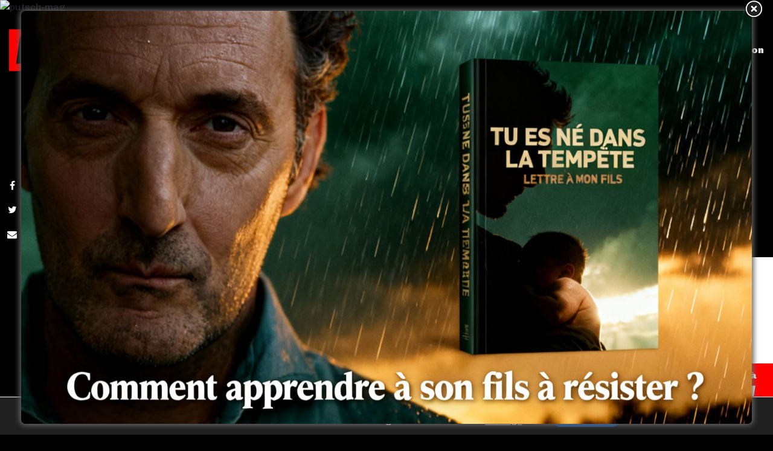

--- FILE ---
content_type: text/html; charset=UTF-8
request_url: https://putsch.media/20090401/interviews/interviews-societe/yvan-gradis/
body_size: 34264
content:

<!doctype html>
<html lang="fr-FR">
  <head>
  <meta charset="utf-8">
  <meta http-equiv="x-ua-compatible" content="ie=edge">
  <meta name="viewport" content="width=device-width, initial-scale=1, shrink-to-fit=no">
      <meta property="og:image" content="">
    <meta property="og:image:width" content="1200">
    <meta property="og:image:height" content="768">
    <link rel="canonical" href="https://putsch.media/20090401/interviews/interviews-societe/yvan-gradis/" />
    <link rel='stylesheet' href='https://cdnjs.cloudflare.com/ajax/libs/font-awesome/4.7.0/css/font-awesome.css' type='text/css' />
  <link rel="shortcut icon" href="https://putsch.media/wp-content/themes/putsch/dist/images/icons/favicon.ico">
  <link rel="icon" sizes="16x16 32x32 48x48" href="https://putsch.media/wp-content/themes/putsch/dist/images/icons/favicon.ico">
  <link rel="icon" type="image/png" sizes="196x196" href="https://putsch.media/wp-content/themes/putsch/dist/images/icons/android-chrome-192x192.png">
  <link rel="icon" type="image/png" sizes="32x32" href="https://putsch.media/wp-content/themes/putsch/dist/images/icons/favicon-32x32.png">
  <link rel="icon" type="image/png" sizes="16x16" href="https://putsch.media/wp-content/themes/putsch/dist/images/icons/favicon-16x16.png">
  <link rel="apple-touch-icon" sizes="256x256" href="https://putsch.media/wp-content/themes/putsch/dist/images/icons/android-chrome-256x256.png">
  <link rel="apple-touch-icon" sizes="180x180" href="https://putsch.media/wp-content/themes/putsch/dist/images/icons/apple-touch-icon.png">
  <link rel="mask-icon" href="https://putsch.media/wp-content/themes/putsch/dist/images/icons/safari-pinned-tab.svg">
  <meta name="msapplication-TileColor" content="#ff0000">
  <meta name="msapplication-TileImage" content="https://putsch.media/wp-content/themes/putsch/dist/images/icons/mstile-150x150.png">
  <meta name="msapplication-config" content="https://putsch.media/wp-content/themes/putsch/dist/images/icons/browserconfig.xml">
  <meta name="theme-color" content="#ffffff">
  
  <!-- Google tag (gtag.js) -->
<script async src="https://www.googletagmanager.com/gtag/js?id=UA-113373260-1"></script>
<script>
  window.dataLayer = window.dataLayer || [];
  function gtag(){dataLayer.push(arguments);}
  gtag('js', new Date());

  gtag('config', 'UA-113373260-1');
</script>



  <!-- Quantcast Choice. Consent Manager Tag v2.0 (for TCF 2.0) -->
  <script type="text/javascript" async=true>
    (function() {
      var host = 'www.themoneytizer.com';
      var element = document.createElement('script');
      var firstScript = document.getElementsByTagName('script')[0];
      var url = 'https://cmp.quantcast.com'
        .concat('/choice/', '6Fv0cGNfc_bw8', '/', host, '/choice.js');
      var uspTries = 0;
      var uspTriesLimit = 3;
      element.async = true;
      element.type = 'text/javascript';
      element.src = url;

      firstScript.parentNode.insertBefore(element, firstScript);

      function makeStub() {
        var TCF_LOCATOR_NAME = '__tcfapiLocator';
        var queue = [];
        var win = window;
        var cmpFrame;

        function addFrame() {
          var doc = win.document;
          var otherCMP = !!(win.frames[TCF_LOCATOR_NAME]);

          if (!otherCMP) {
            if (doc.body) {
              var iframe = doc.createElement('iframe');

              iframe.style.cssText = 'display:none';
              iframe.name = TCF_LOCATOR_NAME;
              doc.body.appendChild(iframe);
            } else {
              setTimeout(addFrame, 5);
            }
          }
          return !otherCMP;
        }

        function tcfAPIHandler() {
          var gdprApplies;
          var args = arguments;

          if (!args.length) {
            return queue;
          } else if (args[0] === 'setGdprApplies') {
            if (
              args.length > 3 &&
              args[2] === 2 &&
              typeof args[3] === 'boolean'
            ) {
              gdprApplies = args[3];
              if (typeof args[2] === 'function') {
                args[2]('set', true);
              }
            }
          } else if (args[0] === 'ping') {
            var retr = {
              gdprApplies: gdprApplies,
              cmpLoaded: false,
              cmpStatus: 'stub'
            };

            if (typeof args[2] === 'function') {
              args[2](retr);
            }
          } else {
            if (args[0] === 'init' && typeof args[3] === 'object') {
              args[3] = {
                ...args[3],
                tag_version: 'V2'
              };
            }
            queue.push(args);
          }
        }

        function postMessageEventHandler(event) {
          var msgIsString = typeof event.data === 'string';
          var json = {};

          try {
            if (msgIsString) {
              json = JSON.parse(event.data);
            } else {
              json = event.data;
            }
          } catch (ignore) {}

          var payload = json.__tcfapiCall;

          if (payload) {
            window.__tcfapi(
              payload.command,
              payload.version,
              function(retValue, success) {
                var returnMsg = {
                  __tcfapiReturn: {
                    returnValue: retValue,
                    success: success,
                    callId: payload.callId
                  }
                };
                if (msgIsString) {
                  returnMsg = JSON.stringify(returnMsg);
                }
                if (event && event.source && event.source.postMessage) {
                  event.source.postMessage(returnMsg, '*');
                }
              },
              payload.parameter
            );
          }
        }

        while (win) {
          try {
            if (win.frames[TCF_LOCATOR_NAME]) {
              cmpFrame = win;
              break;
            }
          } catch (ignore) {}

          if (win === window.top) {
            break;
          }
          win = win.parent;
        }
        if (!cmpFrame) {
          addFrame();
          win.__tcfapi = tcfAPIHandler;
          win.addEventListener('message', postMessageEventHandler, false);
        }
      };

      makeStub();

      var uspStubFunction = function() {
        var arg = arguments;
        if (typeof window.__uspapi !== uspStubFunction) {
          setTimeout(function() {
            if (typeof window.__uspapi !== 'undefined') {
              window.__uspapi.apply(window.__uspapi, arg);
            }
          }, 500);
        }
      };

      var checkIfUspIsReady = function() {
        uspTries++;
        if (window.__uspapi === uspStubFunction && uspTries < uspTriesLimit) {
          console.warn('USP is not accessible');
        } else {
          clearInterval(uspInterval);
        }
      };

      if (typeof window.__uspapi === 'undefined') {
        window.__uspapi = uspStubFunction;
        var uspInterval = setInterval(checkIfUspIsReady, 6000);
      }
    })();
  </script>
  <!-- End Quantcast Choice. Consent Manager Tag v2.0 (for TCF 2.0) -->
  <title>Yvan Gradis - Interviews société - Putsch</title>
<meta name="description" content="photo Colette Pourroy Yvan, vous êtes le fondateur du Publiphobe et vous avez participé à la fondation de Résistance à l&#039;agression publicitaire et du Collectif des déboulonneurs. Qu&#039;est-ce qui vous a plu dans ce combat? Ce combat s’est imposé à moi, en réaction à l’abrutissement général organisé, orchestré par le…">
<meta name="robots" content="index, follow, max-snippet:-1, max-image-preview:large, max-video-preview:-1">
<link rel="canonical" href="https://putsch.media/20090401/interviews/interviews-societe/yvan-gradis/">
<meta property="og:url" content="https://putsch.media/20090401/interviews/interviews-societe/yvan-gradis/">
<meta property="og:site_name" content="Putsch">
<meta property="og:locale" content="fr_FR">
<meta property="og:type" content="article">
<meta property="article:author" content="">
<meta property="article:publisher" content="">
<meta property="article:section" content="Interviews société">
<meta property="og:title" content="Yvan Gradis - Interviews société - Putsch">
<meta property="og:description" content="photo Colette Pourroy Yvan, vous êtes le fondateur du Publiphobe et vous avez participé à la fondation de Résistance à l&#039;agression publicitaire et du Collectif des déboulonneurs. Qu&#039;est-ce qui vous a plu dans ce combat? Ce combat s’est imposé à moi, en réaction à l’abrutissement général organisé, orchestré par le…">
<meta property="fb:pages" content="">
<meta property="fb:admins" content="">
<meta property="fb:app_id" content="">
<meta name="twitter:card" content="summary">
<meta name="twitter:site" content="">
<meta name="twitter:creator" content="@https://twitter.com/nicolasputsch">
<meta name="twitter:title" content="Yvan Gradis - Interviews société - Putsch">
<meta name="twitter:description" content="photo Colette Pourroy Yvan, vous êtes le fondateur du Publiphobe et vous avez participé à la fondation de Résistance à l&#039;agression publicitaire et du Collectif des déboulonneurs. Qu&#039;est-ce qui vous a plu dans ce combat? Ce combat s’est imposé à moi, en réaction à l’abrutissement général organisé, orchestré par le…">
<link rel="alternate" type="application/rss+xml" title="Putsch &raquo; Yvan Gradis Flux des commentaires" href="https://putsch.media/20090401/interviews/interviews-societe/yvan-gradis/feed/" />
<link rel="alternate" title="oEmbed (JSON)" type="application/json+oembed" href="https://putsch.media/wp-json/oembed/1.0/embed?url=https%3A%2F%2Fputsch.media%2F20090401%2Finterviews%2Finterviews-societe%2Fyvan-gradis%2F" />
<link rel="alternate" title="oEmbed (XML)" type="text/xml+oembed" href="https://putsch.media/wp-json/oembed/1.0/embed?url=https%3A%2F%2Fputsch.media%2F20090401%2Finterviews%2Finterviews-societe%2Fyvan-gradis%2F&#038;format=xml" />
<style id='wp-img-auto-sizes-contain-inline-css' type='text/css'>
img:is([sizes=auto i],[sizes^="auto," i]){contain-intrinsic-size:3000px 1500px}
/*# sourceURL=wp-img-auto-sizes-contain-inline-css */
</style>
<style id='wp-emoji-styles-inline-css' type='text/css'>

	img.wp-smiley, img.emoji {
		display: inline !important;
		border: none !important;
		box-shadow: none !important;
		height: 1em !important;
		width: 1em !important;
		margin: 0 0.07em !important;
		vertical-align: -0.1em !important;
		background: none !important;
		padding: 0 !important;
	}
/*# sourceURL=wp-emoji-styles-inline-css */
</style>
<style id='wp-block-library-inline-css' type='text/css'>
:root{--wp-block-synced-color:#7a00df;--wp-block-synced-color--rgb:122,0,223;--wp-bound-block-color:var(--wp-block-synced-color);--wp-editor-canvas-background:#ddd;--wp-admin-theme-color:#007cba;--wp-admin-theme-color--rgb:0,124,186;--wp-admin-theme-color-darker-10:#006ba1;--wp-admin-theme-color-darker-10--rgb:0,107,160.5;--wp-admin-theme-color-darker-20:#005a87;--wp-admin-theme-color-darker-20--rgb:0,90,135;--wp-admin-border-width-focus:2px}@media (min-resolution:192dpi){:root{--wp-admin-border-width-focus:1.5px}}.wp-element-button{cursor:pointer}:root .has-very-light-gray-background-color{background-color:#eee}:root .has-very-dark-gray-background-color{background-color:#313131}:root .has-very-light-gray-color{color:#eee}:root .has-very-dark-gray-color{color:#313131}:root .has-vivid-green-cyan-to-vivid-cyan-blue-gradient-background{background:linear-gradient(135deg,#00d084,#0693e3)}:root .has-purple-crush-gradient-background{background:linear-gradient(135deg,#34e2e4,#4721fb 50%,#ab1dfe)}:root .has-hazy-dawn-gradient-background{background:linear-gradient(135deg,#faaca8,#dad0ec)}:root .has-subdued-olive-gradient-background{background:linear-gradient(135deg,#fafae1,#67a671)}:root .has-atomic-cream-gradient-background{background:linear-gradient(135deg,#fdd79a,#004a59)}:root .has-nightshade-gradient-background{background:linear-gradient(135deg,#330968,#31cdcf)}:root .has-midnight-gradient-background{background:linear-gradient(135deg,#020381,#2874fc)}:root{--wp--preset--font-size--normal:16px;--wp--preset--font-size--huge:42px}.has-regular-font-size{font-size:1em}.has-larger-font-size{font-size:2.625em}.has-normal-font-size{font-size:var(--wp--preset--font-size--normal)}.has-huge-font-size{font-size:var(--wp--preset--font-size--huge)}.has-text-align-center{text-align:center}.has-text-align-left{text-align:left}.has-text-align-right{text-align:right}.has-fit-text{white-space:nowrap!important}#end-resizable-editor-section{display:none}.aligncenter{clear:both}.items-justified-left{justify-content:flex-start}.items-justified-center{justify-content:center}.items-justified-right{justify-content:flex-end}.items-justified-space-between{justify-content:space-between}.screen-reader-text{border:0;clip-path:inset(50%);height:1px;margin:-1px;overflow:hidden;padding:0;position:absolute;width:1px;word-wrap:normal!important}.screen-reader-text:focus{background-color:#ddd;clip-path:none;color:#444;display:block;font-size:1em;height:auto;left:5px;line-height:normal;padding:15px 23px 14px;text-decoration:none;top:5px;width:auto;z-index:100000}html :where(.has-border-color){border-style:solid}html :where([style*=border-top-color]){border-top-style:solid}html :where([style*=border-right-color]){border-right-style:solid}html :where([style*=border-bottom-color]){border-bottom-style:solid}html :where([style*=border-left-color]){border-left-style:solid}html :where([style*=border-width]){border-style:solid}html :where([style*=border-top-width]){border-top-style:solid}html :where([style*=border-right-width]){border-right-style:solid}html :where([style*=border-bottom-width]){border-bottom-style:solid}html :where([style*=border-left-width]){border-left-style:solid}html :where(img[class*=wp-image-]){height:auto;max-width:100%}:where(figure){margin:0 0 1em}html :where(.is-position-sticky){--wp-admin--admin-bar--position-offset:var(--wp-admin--admin-bar--height,0px)}@media screen and (max-width:600px){html :where(.is-position-sticky){--wp-admin--admin-bar--position-offset:0px}}

/*# sourceURL=wp-block-library-inline-css */
</style><style id='global-styles-inline-css' type='text/css'>
:root{--wp--preset--aspect-ratio--square: 1;--wp--preset--aspect-ratio--4-3: 4/3;--wp--preset--aspect-ratio--3-4: 3/4;--wp--preset--aspect-ratio--3-2: 3/2;--wp--preset--aspect-ratio--2-3: 2/3;--wp--preset--aspect-ratio--16-9: 16/9;--wp--preset--aspect-ratio--9-16: 9/16;--wp--preset--color--black: #000000;--wp--preset--color--cyan-bluish-gray: #abb8c3;--wp--preset--color--white: #ffffff;--wp--preset--color--pale-pink: #f78da7;--wp--preset--color--vivid-red: #cf2e2e;--wp--preset--color--luminous-vivid-orange: #ff6900;--wp--preset--color--luminous-vivid-amber: #fcb900;--wp--preset--color--light-green-cyan: #7bdcb5;--wp--preset--color--vivid-green-cyan: #00d084;--wp--preset--color--pale-cyan-blue: #8ed1fc;--wp--preset--color--vivid-cyan-blue: #0693e3;--wp--preset--color--vivid-purple: #9b51e0;--wp--preset--gradient--vivid-cyan-blue-to-vivid-purple: linear-gradient(135deg,rgb(6,147,227) 0%,rgb(155,81,224) 100%);--wp--preset--gradient--light-green-cyan-to-vivid-green-cyan: linear-gradient(135deg,rgb(122,220,180) 0%,rgb(0,208,130) 100%);--wp--preset--gradient--luminous-vivid-amber-to-luminous-vivid-orange: linear-gradient(135deg,rgb(252,185,0) 0%,rgb(255,105,0) 100%);--wp--preset--gradient--luminous-vivid-orange-to-vivid-red: linear-gradient(135deg,rgb(255,105,0) 0%,rgb(207,46,46) 100%);--wp--preset--gradient--very-light-gray-to-cyan-bluish-gray: linear-gradient(135deg,rgb(238,238,238) 0%,rgb(169,184,195) 100%);--wp--preset--gradient--cool-to-warm-spectrum: linear-gradient(135deg,rgb(74,234,220) 0%,rgb(151,120,209) 20%,rgb(207,42,186) 40%,rgb(238,44,130) 60%,rgb(251,105,98) 80%,rgb(254,248,76) 100%);--wp--preset--gradient--blush-light-purple: linear-gradient(135deg,rgb(255,206,236) 0%,rgb(152,150,240) 100%);--wp--preset--gradient--blush-bordeaux: linear-gradient(135deg,rgb(254,205,165) 0%,rgb(254,45,45) 50%,rgb(107,0,62) 100%);--wp--preset--gradient--luminous-dusk: linear-gradient(135deg,rgb(255,203,112) 0%,rgb(199,81,192) 50%,rgb(65,88,208) 100%);--wp--preset--gradient--pale-ocean: linear-gradient(135deg,rgb(255,245,203) 0%,rgb(182,227,212) 50%,rgb(51,167,181) 100%);--wp--preset--gradient--electric-grass: linear-gradient(135deg,rgb(202,248,128) 0%,rgb(113,206,126) 100%);--wp--preset--gradient--midnight: linear-gradient(135deg,rgb(2,3,129) 0%,rgb(40,116,252) 100%);--wp--preset--font-size--small: 13px;--wp--preset--font-size--medium: 20px;--wp--preset--font-size--large: 36px;--wp--preset--font-size--x-large: 42px;--wp--preset--spacing--20: 0.44rem;--wp--preset--spacing--30: 0.67rem;--wp--preset--spacing--40: 1rem;--wp--preset--spacing--50: 1.5rem;--wp--preset--spacing--60: 2.25rem;--wp--preset--spacing--70: 3.38rem;--wp--preset--spacing--80: 5.06rem;--wp--preset--shadow--natural: 6px 6px 9px rgba(0, 0, 0, 0.2);--wp--preset--shadow--deep: 12px 12px 50px rgba(0, 0, 0, 0.4);--wp--preset--shadow--sharp: 6px 6px 0px rgba(0, 0, 0, 0.2);--wp--preset--shadow--outlined: 6px 6px 0px -3px rgb(255, 255, 255), 6px 6px rgb(0, 0, 0);--wp--preset--shadow--crisp: 6px 6px 0px rgb(0, 0, 0);}:where(.is-layout-flex){gap: 0.5em;}:where(.is-layout-grid){gap: 0.5em;}body .is-layout-flex{display: flex;}.is-layout-flex{flex-wrap: wrap;align-items: center;}.is-layout-flex > :is(*, div){margin: 0;}body .is-layout-grid{display: grid;}.is-layout-grid > :is(*, div){margin: 0;}:where(.wp-block-columns.is-layout-flex){gap: 2em;}:where(.wp-block-columns.is-layout-grid){gap: 2em;}:where(.wp-block-post-template.is-layout-flex){gap: 1.25em;}:where(.wp-block-post-template.is-layout-grid){gap: 1.25em;}.has-black-color{color: var(--wp--preset--color--black) !important;}.has-cyan-bluish-gray-color{color: var(--wp--preset--color--cyan-bluish-gray) !important;}.has-white-color{color: var(--wp--preset--color--white) !important;}.has-pale-pink-color{color: var(--wp--preset--color--pale-pink) !important;}.has-vivid-red-color{color: var(--wp--preset--color--vivid-red) !important;}.has-luminous-vivid-orange-color{color: var(--wp--preset--color--luminous-vivid-orange) !important;}.has-luminous-vivid-amber-color{color: var(--wp--preset--color--luminous-vivid-amber) !important;}.has-light-green-cyan-color{color: var(--wp--preset--color--light-green-cyan) !important;}.has-vivid-green-cyan-color{color: var(--wp--preset--color--vivid-green-cyan) !important;}.has-pale-cyan-blue-color{color: var(--wp--preset--color--pale-cyan-blue) !important;}.has-vivid-cyan-blue-color{color: var(--wp--preset--color--vivid-cyan-blue) !important;}.has-vivid-purple-color{color: var(--wp--preset--color--vivid-purple) !important;}.has-black-background-color{background-color: var(--wp--preset--color--black) !important;}.has-cyan-bluish-gray-background-color{background-color: var(--wp--preset--color--cyan-bluish-gray) !important;}.has-white-background-color{background-color: var(--wp--preset--color--white) !important;}.has-pale-pink-background-color{background-color: var(--wp--preset--color--pale-pink) !important;}.has-vivid-red-background-color{background-color: var(--wp--preset--color--vivid-red) !important;}.has-luminous-vivid-orange-background-color{background-color: var(--wp--preset--color--luminous-vivid-orange) !important;}.has-luminous-vivid-amber-background-color{background-color: var(--wp--preset--color--luminous-vivid-amber) !important;}.has-light-green-cyan-background-color{background-color: var(--wp--preset--color--light-green-cyan) !important;}.has-vivid-green-cyan-background-color{background-color: var(--wp--preset--color--vivid-green-cyan) !important;}.has-pale-cyan-blue-background-color{background-color: var(--wp--preset--color--pale-cyan-blue) !important;}.has-vivid-cyan-blue-background-color{background-color: var(--wp--preset--color--vivid-cyan-blue) !important;}.has-vivid-purple-background-color{background-color: var(--wp--preset--color--vivid-purple) !important;}.has-black-border-color{border-color: var(--wp--preset--color--black) !important;}.has-cyan-bluish-gray-border-color{border-color: var(--wp--preset--color--cyan-bluish-gray) !important;}.has-white-border-color{border-color: var(--wp--preset--color--white) !important;}.has-pale-pink-border-color{border-color: var(--wp--preset--color--pale-pink) !important;}.has-vivid-red-border-color{border-color: var(--wp--preset--color--vivid-red) !important;}.has-luminous-vivid-orange-border-color{border-color: var(--wp--preset--color--luminous-vivid-orange) !important;}.has-luminous-vivid-amber-border-color{border-color: var(--wp--preset--color--luminous-vivid-amber) !important;}.has-light-green-cyan-border-color{border-color: var(--wp--preset--color--light-green-cyan) !important;}.has-vivid-green-cyan-border-color{border-color: var(--wp--preset--color--vivid-green-cyan) !important;}.has-pale-cyan-blue-border-color{border-color: var(--wp--preset--color--pale-cyan-blue) !important;}.has-vivid-cyan-blue-border-color{border-color: var(--wp--preset--color--vivid-cyan-blue) !important;}.has-vivid-purple-border-color{border-color: var(--wp--preset--color--vivid-purple) !important;}.has-vivid-cyan-blue-to-vivid-purple-gradient-background{background: var(--wp--preset--gradient--vivid-cyan-blue-to-vivid-purple) !important;}.has-light-green-cyan-to-vivid-green-cyan-gradient-background{background: var(--wp--preset--gradient--light-green-cyan-to-vivid-green-cyan) !important;}.has-luminous-vivid-amber-to-luminous-vivid-orange-gradient-background{background: var(--wp--preset--gradient--luminous-vivid-amber-to-luminous-vivid-orange) !important;}.has-luminous-vivid-orange-to-vivid-red-gradient-background{background: var(--wp--preset--gradient--luminous-vivid-orange-to-vivid-red) !important;}.has-very-light-gray-to-cyan-bluish-gray-gradient-background{background: var(--wp--preset--gradient--very-light-gray-to-cyan-bluish-gray) !important;}.has-cool-to-warm-spectrum-gradient-background{background: var(--wp--preset--gradient--cool-to-warm-spectrum) !important;}.has-blush-light-purple-gradient-background{background: var(--wp--preset--gradient--blush-light-purple) !important;}.has-blush-bordeaux-gradient-background{background: var(--wp--preset--gradient--blush-bordeaux) !important;}.has-luminous-dusk-gradient-background{background: var(--wp--preset--gradient--luminous-dusk) !important;}.has-pale-ocean-gradient-background{background: var(--wp--preset--gradient--pale-ocean) !important;}.has-electric-grass-gradient-background{background: var(--wp--preset--gradient--electric-grass) !important;}.has-midnight-gradient-background{background: var(--wp--preset--gradient--midnight) !important;}.has-small-font-size{font-size: var(--wp--preset--font-size--small) !important;}.has-medium-font-size{font-size: var(--wp--preset--font-size--medium) !important;}.has-large-font-size{font-size: var(--wp--preset--font-size--large) !important;}.has-x-large-font-size{font-size: var(--wp--preset--font-size--x-large) !important;}
/*# sourceURL=global-styles-inline-css */
</style>

<style id='classic-theme-styles-inline-css' type='text/css'>
/*! This file is auto-generated */
.wp-block-button__link{color:#fff;background-color:#32373c;border-radius:9999px;box-shadow:none;text-decoration:none;padding:calc(.667em + 2px) calc(1.333em + 2px);font-size:1.125em}.wp-block-file__button{background:#32373c;color:#fff;text-decoration:none}
/*# sourceURL=/wp-includes/css/classic-themes.min.css */
</style>
<link rel='stylesheet' id='pmpro_frontend_base-css' href='https://putsch.media/wp-content/plugins/paid-memberships-pro/css/frontend/base.css?ver=8.5.2' type='text/css' media='all' />
<link rel='stylesheet' id='pmpro_frontend_variation_1-css' href='https://putsch.media/wp-content/plugins/paid-memberships-pro/css/frontend/variation_1.css?ver=8.5.2' type='text/css' media='all' />
<link rel='stylesheet' id='theme.css-css' href='https://putsch.media/wp-content/plugins/popup-builder/public/css/theme.css?ver=8.5.2' type='text/css' media='all' />
<link rel='stylesheet' id='putsch-style-css' href='https://putsch.media/wp-content/themes/putsch/style.css?ver=8.5.2' type='text/css' media='all' />
<link rel='stylesheet' id='heateor_sss_frontend_css-css' href='https://putsch.media/wp-content/plugins/sassy-social-share/public/css/sassy-social-share-public.css?ver=8.5.2' type='text/css' media='all' />
<style id='heateor_sss_frontend_css-inline-css' type='text/css'>
.heateor_sss_button_instagram span.heateor_sss_svg,a.heateor_sss_instagram span.heateor_sss_svg{background:radial-gradient(circle at 30% 107%,#fdf497 0,#fdf497 5%,#fd5949 45%,#d6249f 60%,#285aeb 90%)}div.heateor_sss_horizontal_sharing a.heateor_sss_button_instagram span{background:red!important;}div.heateor_sss_standard_follow_icons_container a.heateor_sss_button_instagram span{background:red}div.heateor_sss_horizontal_sharing a.heateor_sss_button_instagram span:hover{background:white!important;}div.heateor_sss_standard_follow_icons_container a.heateor_sss_button_instagram span:hover{background:white}div.heateor_sss_vertical_sharing  a.heateor_sss_button_instagram span{background:#000!important;}div.heateor_sss_floating_follow_icons_container a.heateor_sss_button_instagram span{background:#000}div.heateor_sss_vertical_sharing a.heateor_sss_button_instagram span:hover{background:red!important;}div.heateor_sss_floating_follow_icons_container a.heateor_sss_button_instagram span:hover{background:red}.heateor_sss_horizontal_sharing .heateor_sss_svg,.heateor_sss_standard_follow_icons_container .heateor_sss_svg{background-color:red!important;background:red!important;color:white;border-width:2px;border-style:solid;border-color:transparent}div.heateor_sss_horizontal_sharing span.heateor_sss_svg svg:hover path:not(.heateor_sss_no_fill),div.heateor_sss_horizontal_sharing span.heateor_sss_svg svg:hover ellipse, div.heateor_sss_horizontal_sharing span.heateor_sss_svg svg:hover circle, div.heateor_sss_horizontal_sharing span.heateor_sss_svg svg:hover polygon, div.heateor_sss_horizontal_sharing span.heateor_sss_svg svg:hover rect:not(.heateor_sss_no_fill){fill:red}div.heateor_sss_horizontal_sharing span.heateor_sss_svg svg:hover path.heateor_sss_svg_stroke, div.heateor_sss_horizontal_sharing span.heateor_sss_svg svg:hover rect.heateor_sss_svg_stroke{stroke:red}.heateor_sss_horizontal_sharing span.heateor_sss_svg:hover,.heateor_sss_standard_follow_icons_container span.heateor_sss_svg:hover{background-color:white!important;background:white!importantcolor:red;border-color:red;}.heateor_sss_vertical_sharing span.heateor_sss_svg,.heateor_sss_floating_follow_icons_container span.heateor_sss_svg{background-color:#000!important;background:#000!important;color:white;border-width:0px;border-style:solid;border-color:transparent;}div.heateor_sss_vertical_sharing span.heateor_sss_svg svg:hover path:not(.heateor_sss_no_fill),div.heateor_sss_vertical_sharing span.heateor_sss_svg svg:hover ellipse, div.heateor_sss_vertical_sharing span.heateor_sss_svg svg:hover circle, div.heateor_sss_vertical_sharing span.heateor_sss_svg svg:hover polygon{fill:white}div.heateor_sss_vertical_sharing span.heateor_sss_svg svg:hover path.heateor_sss_svg_stroke{stroke:white}.heateor_sss_vertical_sharing span.heateor_sss_svg:hover,.heateor_sss_floating_follow_icons_container span.heateor_sss_svg:hover{background-color:red!important;background:red!important;color:white;border-color:transparent;}@media screen and (max-width:783px) {.heateor_sss_vertical_sharing{display:none!important}}div.heateor_sss_sharing_title{text-align:center}div.heateor_sss_sharing_ul{width:100%;text-align:center;}div.heateor_sss_horizontal_sharing div.heateor_sss_sharing_ul a{float:none!important;display:inline-block;}
/*# sourceURL=heateor_sss_frontend_css-inline-css */
</style>
<link rel='stylesheet' id='sage/css-css' href='https://putsch.media/wp-content/themes/putsch/dist/styles/main.css' type='text/css' media='all' />
<link rel='stylesheet' id='moove_gdpr_frontend-css' href='https://putsch.media/wp-content/plugins/gdpr-cookie-compliance/dist/styles/gdpr-main.css?ver=8.5.2' type='text/css' media='all' />
<style id='moove_gdpr_frontend-inline-css' type='text/css'>
#moove_gdpr_cookie_modal,#moove_gdpr_cookie_info_bar,.gdpr_cookie_settings_shortcode_content{font-family:&#039;Nunito&#039;,sans-serif}#moove_gdpr_save_popup_settings_button{background-color:#373737;color:#fff}#moove_gdpr_save_popup_settings_button:hover{background-color:#000}#moove_gdpr_cookie_info_bar .moove-gdpr-info-bar-container .moove-gdpr-info-bar-content a.mgbutton,#moove_gdpr_cookie_info_bar .moove-gdpr-info-bar-container .moove-gdpr-info-bar-content button.mgbutton{background-color:#0C4DA2}#moove_gdpr_cookie_modal .moove-gdpr-modal-content .moove-gdpr-modal-footer-content .moove-gdpr-button-holder a.mgbutton,#moove_gdpr_cookie_modal .moove-gdpr-modal-content .moove-gdpr-modal-footer-content .moove-gdpr-button-holder button.mgbutton,.gdpr_cookie_settings_shortcode_content .gdpr-shr-button.button-green{background-color:#0C4DA2;border-color:#0C4DA2}#moove_gdpr_cookie_modal .moove-gdpr-modal-content .moove-gdpr-modal-footer-content .moove-gdpr-button-holder a.mgbutton:hover,#moove_gdpr_cookie_modal .moove-gdpr-modal-content .moove-gdpr-modal-footer-content .moove-gdpr-button-holder button.mgbutton:hover,.gdpr_cookie_settings_shortcode_content .gdpr-shr-button.button-green:hover{background-color:#fff;color:#0C4DA2}#moove_gdpr_cookie_modal .moove-gdpr-modal-content .moove-gdpr-modal-close i,#moove_gdpr_cookie_modal .moove-gdpr-modal-content .moove-gdpr-modal-close span.gdpr-icon{background-color:#0C4DA2;border:1px solid #0C4DA2}#moove_gdpr_cookie_info_bar span.change-settings-button.focus-g,#moove_gdpr_cookie_info_bar span.change-settings-button:focus,#moove_gdpr_cookie_info_bar button.change-settings-button.focus-g,#moove_gdpr_cookie_info_bar button.change-settings-button:focus{-webkit-box-shadow:0 0 1px 3px #0C4DA2;-moz-box-shadow:0 0 1px 3px #0C4DA2;box-shadow:0 0 1px 3px #0C4DA2}#moove_gdpr_cookie_modal .moove-gdpr-modal-content .moove-gdpr-modal-close i:hover,#moove_gdpr_cookie_modal .moove-gdpr-modal-content .moove-gdpr-modal-close span.gdpr-icon:hover,#moove_gdpr_cookie_info_bar span[data-href]>u.change-settings-button{color:#0C4DA2}#moove_gdpr_cookie_modal .moove-gdpr-modal-content .moove-gdpr-modal-left-content #moove-gdpr-menu li.menu-item-selected a span.gdpr-icon,#moove_gdpr_cookie_modal .moove-gdpr-modal-content .moove-gdpr-modal-left-content #moove-gdpr-menu li.menu-item-selected button span.gdpr-icon{color:inherit}#moove_gdpr_cookie_modal .moove-gdpr-modal-content .moove-gdpr-modal-left-content #moove-gdpr-menu li a span.gdpr-icon,#moove_gdpr_cookie_modal .moove-gdpr-modal-content .moove-gdpr-modal-left-content #moove-gdpr-menu li button span.gdpr-icon{color:inherit}#moove_gdpr_cookie_modal .gdpr-acc-link{line-height:0;font-size:0;color:transparent;position:absolute}#moove_gdpr_cookie_modal .moove-gdpr-modal-content .moove-gdpr-modal-close:hover i,#moove_gdpr_cookie_modal .moove-gdpr-modal-content .moove-gdpr-modal-left-content #moove-gdpr-menu li a,#moove_gdpr_cookie_modal .moove-gdpr-modal-content .moove-gdpr-modal-left-content #moove-gdpr-menu li button,#moove_gdpr_cookie_modal .moove-gdpr-modal-content .moove-gdpr-modal-left-content #moove-gdpr-menu li button i,#moove_gdpr_cookie_modal .moove-gdpr-modal-content .moove-gdpr-modal-left-content #moove-gdpr-menu li a i,#moove_gdpr_cookie_modal .moove-gdpr-modal-content .moove-gdpr-tab-main .moove-gdpr-tab-main-content a:hover,#moove_gdpr_cookie_info_bar.moove-gdpr-dark-scheme .moove-gdpr-info-bar-container .moove-gdpr-info-bar-content a.mgbutton:hover,#moove_gdpr_cookie_info_bar.moove-gdpr-dark-scheme .moove-gdpr-info-bar-container .moove-gdpr-info-bar-content button.mgbutton:hover,#moove_gdpr_cookie_info_bar.moove-gdpr-dark-scheme .moove-gdpr-info-bar-container .moove-gdpr-info-bar-content a:hover,#moove_gdpr_cookie_info_bar.moove-gdpr-dark-scheme .moove-gdpr-info-bar-container .moove-gdpr-info-bar-content button:hover,#moove_gdpr_cookie_info_bar.moove-gdpr-dark-scheme .moove-gdpr-info-bar-container .moove-gdpr-info-bar-content span.change-settings-button:hover,#moove_gdpr_cookie_info_bar.moove-gdpr-dark-scheme .moove-gdpr-info-bar-container .moove-gdpr-info-bar-content button.change-settings-button:hover,#moove_gdpr_cookie_info_bar.moove-gdpr-dark-scheme .moove-gdpr-info-bar-container .moove-gdpr-info-bar-content u.change-settings-button:hover,#moove_gdpr_cookie_info_bar span[data-href]>u.change-settings-button,#moove_gdpr_cookie_info_bar.moove-gdpr-dark-scheme .moove-gdpr-info-bar-container .moove-gdpr-info-bar-content a.mgbutton.focus-g,#moove_gdpr_cookie_info_bar.moove-gdpr-dark-scheme .moove-gdpr-info-bar-container .moove-gdpr-info-bar-content button.mgbutton.focus-g,#moove_gdpr_cookie_info_bar.moove-gdpr-dark-scheme .moove-gdpr-info-bar-container .moove-gdpr-info-bar-content a.focus-g,#moove_gdpr_cookie_info_bar.moove-gdpr-dark-scheme .moove-gdpr-info-bar-container .moove-gdpr-info-bar-content button.focus-g,#moove_gdpr_cookie_info_bar.moove-gdpr-dark-scheme .moove-gdpr-info-bar-container .moove-gdpr-info-bar-content a.mgbutton:focus,#moove_gdpr_cookie_info_bar.moove-gdpr-dark-scheme .moove-gdpr-info-bar-container .moove-gdpr-info-bar-content button.mgbutton:focus,#moove_gdpr_cookie_info_bar.moove-gdpr-dark-scheme .moove-gdpr-info-bar-container .moove-gdpr-info-bar-content a:focus,#moove_gdpr_cookie_info_bar.moove-gdpr-dark-scheme .moove-gdpr-info-bar-container .moove-gdpr-info-bar-content button:focus,#moove_gdpr_cookie_info_bar.moove-gdpr-dark-scheme .moove-gdpr-info-bar-container .moove-gdpr-info-bar-content span.change-settings-button.focus-g,span.change-settings-button:focus,button.change-settings-button.focus-g,button.change-settings-button:focus,#moove_gdpr_cookie_info_bar.moove-gdpr-dark-scheme .moove-gdpr-info-bar-container .moove-gdpr-info-bar-content u.change-settings-button.focus-g,#moove_gdpr_cookie_info_bar.moove-gdpr-dark-scheme .moove-gdpr-info-bar-container .moove-gdpr-info-bar-content u.change-settings-button:focus{color:#0C4DA2}#moove_gdpr_cookie_modal .moove-gdpr-branding.focus-g span,#moove_gdpr_cookie_modal .moove-gdpr-modal-content .moove-gdpr-tab-main a.focus-g{color:#0C4DA2}#moove_gdpr_cookie_modal.gdpr_lightbox-hide{display:none}
/*# sourceURL=moove_gdpr_frontend-inline-css */
</style>
<script type="text/javascript" src="https://putsch.media/wp-includes/js/jquery/jquery.min.js?ver=3.7.1" id="jquery-core-js"></script>
<script type="text/javascript" src="https://putsch.media/wp-includes/js/jquery/jquery-migrate.min.js?ver=3.4.1" id="jquery-migrate-js"></script>
<script type="text/javascript" id="Popup.js-js-before">
/* <![CDATA[ */
var sgpbPublicUrl = "https:\/\/putsch.media\/wp-content\/plugins\/popup-builder\/public\/";
var SGPB_JS_LOCALIZATION = {"imageSupportAlertMessage":"Seuls les fichiers image sont support\u00e9s","pdfSupportAlertMessage":"Only pdf files supported","areYouSure":"Confirmez-vous\u00a0?","addButtonSpinner":"L","audioSupportAlertMessage":"Seuls les fichiers sons sont pris en charge (p. ex., mp3, wav, m4a, ogg)","publishPopupBeforeElementor":"Publier la fen\u00eatre modale avant de commencer \u00e0 utiliser Elementor avec elle\u00a0!","publishPopupBeforeDivi":"Publier la fen\u00eatre modale avant de commencer \u00e0 utiliser Divi Builder avec elle\u00a0!","closeButtonAltText":"Fermer"};
//# sourceURL=Popup.js-js-before
/* ]]> */
</script>
<script type="text/javascript" src="https://putsch.media/wp-content/plugins/popup-builder/public/js/Popup.js?ver=4.4.3" id="Popup.js-js"></script>
<script type="text/javascript" src="https://putsch.media/wp-content/plugins/popup-builder/public/js/PopupConfig.js?ver=4.4.3" id="PopupConfig.js-js"></script>
<script type="text/javascript" id="PopupBuilder.js-js-before">
/* <![CDATA[ */
var SGPB_POPUP_PARAMS = {"popupTypeAgeRestriction":"ageRestriction","defaultThemeImages":{"1":"https:\/\/putsch.media\/wp-content\/plugins\/popup-builder\/public\/img\/theme_1\/close.png","2":"https:\/\/putsch.media\/wp-content\/plugins\/popup-builder\/public\/img\/theme_2\/close.png","3":"https:\/\/putsch.media\/wp-content\/plugins\/popup-builder\/public\/img\/theme_3\/close.png","5":"https:\/\/putsch.media\/wp-content\/plugins\/popup-builder\/public\/img\/theme_5\/close.png","6":"https:\/\/putsch.media\/wp-content\/plugins\/popup-builder\/public\/img\/theme_6\/close.png"},"homePageUrl":"https:\/\/putsch.media\/","isPreview":false,"convertedIdsReverse":[],"dontShowPopupExpireTime":365,"conditionalJsClasses":["SGPBAdvancedTargeting"],"disableAnalyticsGeneral":"0"};
var SGPB_JS_PACKAGES = {"packages":{"current":1,"free":1,"silver":2,"gold":3,"platinum":4},"extensions":{"geo-targeting":false,"advanced-closing":false}};
var SGPB_JS_PARAMS = {"ajaxUrl":"https:\/\/putsch.media\/wp-admin\/admin-ajax.php","nonce":"f27a5ccb61"};
//# sourceURL=PopupBuilder.js-js-before
/* ]]> */
</script>
<script type="text/javascript" src="https://putsch.media/wp-content/plugins/popup-builder/public/js/PopupBuilder.js?ver=4.4.3" id="PopupBuilder.js-js"></script>
<script type="text/javascript" src="https://putsch.media/wp-content/plugins/sticky-menu-or-anything-on-scroll/assets/js/jq-sticky-anything.min.js?ver=2.1.1" id="stickyAnythingLib-js"></script>
<link rel="https://api.w.org/" href="https://putsch.media/wp-json/" /><link rel="alternate" title="JSON" type="application/json" href="https://putsch.media/wp-json/wp/v2/posts/281" /><link rel="EditURI" type="application/rsd+xml" title="RSD" href="https://putsch.media/xmlrpc.php?rsd" />
<link rel='shortlink' href='https://putsch.media/?p=281' />
<style id="pmpro_colors">:root {
	--pmpro--color--base: #ffffff;
	--pmpro--color--contrast: #222222;
	--pmpro--color--accent: #0c3d54;
	--pmpro--color--accent--variation: hsl( 199,75%,28.5% );
	--pmpro--color--border--variation: hsl( 0,0%,91% );
}</style>
		<script>
		(function(h,o,t,j,a,r){
			h.hj=h.hj||function(){(h.hj.q=h.hj.q||[]).push(arguments)};
			h._hjSettings={hjid:2998153,hjsv:5};
			a=o.getElementsByTagName('head')[0];
			r=o.createElement('script');r.async=1;
			r.src=t+h._hjSettings.hjid+j+h._hjSettings.hjsv;
			a.appendChild(r);
		})(window,document,'//static.hotjar.com/c/hotjar-','.js?sv=');
		</script>
				<script>
			document.documentElement.className = document.documentElement.className.replace('no-js', 'js');
		</script>
				<style>
			.no-js img.lazyload {
				display: none;
			}

			figure.wp-block-image img.lazyloading {
				min-width: 150px;
			}

			.lazyload,
			.lazyloading {
				--smush-placeholder-width: 100px;
				--smush-placeholder-aspect-ratio: 1/1;
				width: var(--smush-placeholder-width) !important;
				aspect-ratio: var(--smush-placeholder-aspect-ratio) !important;
			}

						.lazyload, .lazyloading {
				opacity: 0;
			}

			.lazyloaded {
				opacity: 1;
				transition: opacity 400ms;
				transition-delay: 0ms;
			}

					</style>
				<style type="text/css" id="wp-custom-css">
			li, ul, p, h1, h2, h3, h4, h5, span, small {
	font-family: Chivo,Arial,sans-serif !important;
}
.twitter-tweet .full-width-media iframe {
	max-width:none !important;
}
.inner-text-footer .text-lg-right span{
	display:none;
}
.afw_ad  {
	display:none;
}
.realofiads {
	display:unset !important;
}
body.page-template-template-abo section.abos>span:last-child:before {
    content: "économisez 17%";
    text-transform: capitalize;
    position: absolute;
    font-weight: 400;
    top: 1rem;
    width: 6rem;
    font-size: .75rem;
}

.embed-container {
  position: relative; 
  padding-bottom: 120%; 
  height: 0; 
  overflow: hidden;} 

.embed-container iframe, .embed-container object, .embed-container embed { 
  position: absolute; 
  top: 0; 
  left: 0; 
  width: 100%; 
  height: 100%; }

.instagram-media, iframe {
	max-height: 100%!important;
}

.twitter-tweet-rendered {
	max-height: 100% !important;
}

.heateor_sss_sharing_container {
	margin-bottom: 15px;
}
.custom-btn {
	font-size: 16px;
	padding: 10px 33px;
	border: 3px solid #fff;
	color: #fff;
	position: absolute;
	top: -12px;
	right: -1200px;
}
.custom-btn2 {
	font-size: 16px;
	padding: 10px 33px;
	border: 3px solid #000;
}
.home-picture.text-center img {
	display: none !important;
}
.home-picture.text-center h2 {
	display: none;
}
/* 
popup css */
div#popmake-50556 {
    background: transparent !important;
    box-shadow: none;
	float: right !important;
}
img.alignnone.size-full.wp-image-50524.ls-is-cached.lazyloaded {
  margin-top: 10px !important;
}

.pum-close.popmake-close {
	font-size: 18px !important;
	padding: 0px 12px !important;
	border-radius: 50% !important;
	background: red !important;
	font-weight: bold !important;
	border: 3px solid #fff !important;
}
.vidframe {
	height: 315px;
	margin-left: -40px !important;
}
#lbry-iframe {
	height: 315px;
	width: 560px !important;
}
.post.full-width-media iframe {
    height: 315px;
}
.twitter-tweet.twitter-tweet-rendered iframe {
    height: 1;
	max-height: 90rem !important;
}		</style>
		
<script async src='https://www.googletagmanager.com/gtag/js?id='></script><script>
window.dataLayer = window.dataLayer || [];
function gtag(){dataLayer.push(arguments);}gtag('js', new Date());

 gtag('config', '' , {});

</script>
<link rel='stylesheet' id='mailpoet_public-css' href='https://putsch.media/wp-content/plugins/mailpoet/assets/dist/css/mailpoet-public.b1f0906e.css?ver=8.5.2' type='text/css' media='all' />
<link rel='stylesheet' id='mailpoet_custom_fonts_0-css' href='https://fonts.googleapis.com/css?family=Abril+FatFace%3A400%2C400i%2C700%2C700i%7CAlegreya%3A400%2C400i%2C700%2C700i%7CAlegreya+Sans%3A400%2C400i%2C700%2C700i%7CAmatic+SC%3A400%2C400i%2C700%2C700i%7CAnonymous+Pro%3A400%2C400i%2C700%2C700i%7CArchitects+Daughter%3A400%2C400i%2C700%2C700i%7CArchivo%3A400%2C400i%2C700%2C700i%7CArchivo+Narrow%3A400%2C400i%2C700%2C700i%7CAsap%3A400%2C400i%2C700%2C700i%7CBarlow%3A400%2C400i%2C700%2C700i%7CBioRhyme%3A400%2C400i%2C700%2C700i%7CBonbon%3A400%2C400i%2C700%2C700i%7CCabin%3A400%2C400i%2C700%2C700i%7CCairo%3A400%2C400i%2C700%2C700i%7CCardo%3A400%2C400i%2C700%2C700i%7CChivo%3A400%2C400i%2C700%2C700i%7CConcert+One%3A400%2C400i%2C700%2C700i%7CCormorant%3A400%2C400i%2C700%2C700i%7CCrimson+Text%3A400%2C400i%2C700%2C700i%7CEczar%3A400%2C400i%2C700%2C700i%7CExo+2%3A400%2C400i%2C700%2C700i%7CFira+Sans%3A400%2C400i%2C700%2C700i%7CFjalla+One%3A400%2C400i%2C700%2C700i%7CFrank+Ruhl+Libre%3A400%2C400i%2C700%2C700i%7CGreat+Vibes%3A400%2C400i%2C700%2C700i&#038;ver=6.9' type='text/css' media='all' />
<link rel='stylesheet' id='mailpoet_custom_fonts_1-css' href='https://fonts.googleapis.com/css?family=Heebo%3A400%2C400i%2C700%2C700i%7CIBM+Plex%3A400%2C400i%2C700%2C700i%7CInconsolata%3A400%2C400i%2C700%2C700i%7CIndie+Flower%3A400%2C400i%2C700%2C700i%7CInknut+Antiqua%3A400%2C400i%2C700%2C700i%7CInter%3A400%2C400i%2C700%2C700i%7CKarla%3A400%2C400i%2C700%2C700i%7CLibre+Baskerville%3A400%2C400i%2C700%2C700i%7CLibre+Franklin%3A400%2C400i%2C700%2C700i%7CMontserrat%3A400%2C400i%2C700%2C700i%7CNeuton%3A400%2C400i%2C700%2C700i%7CNotable%3A400%2C400i%2C700%2C700i%7CNothing+You+Could+Do%3A400%2C400i%2C700%2C700i%7CNoto+Sans%3A400%2C400i%2C700%2C700i%7CNunito%3A400%2C400i%2C700%2C700i%7COld+Standard+TT%3A400%2C400i%2C700%2C700i%7COxygen%3A400%2C400i%2C700%2C700i%7CPacifico%3A400%2C400i%2C700%2C700i%7CPoppins%3A400%2C400i%2C700%2C700i%7CProza+Libre%3A400%2C400i%2C700%2C700i%7CPT+Sans%3A400%2C400i%2C700%2C700i%7CPT+Serif%3A400%2C400i%2C700%2C700i%7CRakkas%3A400%2C400i%2C700%2C700i%7CReenie+Beanie%3A400%2C400i%2C700%2C700i%7CRoboto+Slab%3A400%2C400i%2C700%2C700i&#038;ver=6.9' type='text/css' media='all' />
<link rel='stylesheet' id='mailpoet_custom_fonts_2-css' href='https://fonts.googleapis.com/css?family=Ropa+Sans%3A400%2C400i%2C700%2C700i%7CRubik%3A400%2C400i%2C700%2C700i%7CShadows+Into+Light%3A400%2C400i%2C700%2C700i%7CSpace+Mono%3A400%2C400i%2C700%2C700i%7CSpectral%3A400%2C400i%2C700%2C700i%7CSue+Ellen+Francisco%3A400%2C400i%2C700%2C700i%7CTitillium+Web%3A400%2C400i%2C700%2C700i%7CUbuntu%3A400%2C400i%2C700%2C700i%7CVarela%3A400%2C400i%2C700%2C700i%7CVollkorn%3A400%2C400i%2C700%2C700i%7CWork+Sans%3A400%2C400i%2C700%2C700i%7CYatra+One%3A400%2C400i%2C700%2C700i&#038;ver=6.9' type='text/css' media='all' />
</head>  <body class="pmpro-variation_1 wp-singular post-template-default single single-post postid-281 single-format-standard wp-theme-putsch pmpro-body-has-access yvan-gradis bg-black">
    <!--[if IE]>
      <div class="alert alert-warning">
        Vous utilisez une <strong>version obsolète</strong> du navigateur. Veuillez <a href=“http://browsehappy.com/“>mettre votre navigateur à jour</a> pour améliorer votre expérience.      </div>
    <![endif]-->
            <header class="header">
  <div>
    <div class="mobile">
      <ul>
        <li id="menu-btn"><span></span><span></span><span></span><span></span></li>
        <li><a href="https://putsch.media/"><svg version="1.1" xmlns="http://www.w3.org/2000/svg" x="0" y="0" viewBox="0 222.5 876.9 215" xml:space="preserve"><g id="superpose"><path id="rect" d="M0 438.6h876.9V222.5H0v216.1z"/><path id="type" d="M94.9 292.3L91 319.2h18.9c4.1 0 7.4-1.2 9.8-3.7 2.5-2.4 3.9-5.3 4.3-8.5l.4-4.3c0-2.9-.9-5.3-2.8-7.3-1.8-2-4.5-3.1-7.9-3.1H94.9zm55.4-27c5.6 3.2 10.2 7.8 13.3 13.3 3.2 5.6 4.8 11.8 4.8 18.6 0 9.5-2 18.3-6 26.4-3.9 8-9.9 14.7-17.4 19.4-7.6 4.9-16.4 7.3-26.5 7.3H86.7L79.5 400h-43l19.9-139.6h74.8c7 0 13.4 1.6 19.1 4.9zm143.1 90.3c-2.2 14.5-8.5 25.9-19.1 34.1-10.5 8.2-24.8 12.3-42.8 12.3h-8.8c-15.2 0-27.2-3.5-36.1-10.6-8.9-7.1-13.3-16.6-13.3-28.5 0-2.4.2-4.9.6-7.3l13.3-95.3h43.2L217.2 355c-.1.4-.2 1.2-.2 2.2 0 3.9 1.4 7.1 4.2 9.5s6.3 3.6 10.6 3.6c5.5 0 9.8-1.4 12.9-4.2 3.1-2.8 5.1-6.5 5.7-11.1l13.3-94.6h43l-13.3 95.2zm141-95.2l-4.7 33.6H394l-15.2 106h-42.6l15.2-106h-35.7l4.7-33.6h114zm108.4 7.1c9.6 6.1 14.4 15.2 14.4 27.3 0 3.1-.3 6-.8 8.8H517l.2-3.9c.1-2.8-1.1-5.3-3.8-7.3s-6.5-3.1-11.4-3.1c-6 0-10.6.9-13.7 2.6-3.1 1.8-4.7 4.1-4.7 6.9 0 3.1 1.8 5.5 5.4 7 3.6 1.6 9.7 3.4 18.1 5.4 9.1 1.9 16.8 4 22.8 6.2s11.4 5.8 15.7 10.5c4.4 4.8 6.6 11.1 6.6 18.9 0 15.5-5.3 28.5-16 39.2s-28.6 16-53.7 16c-15.6 0-28.5-3.2-38.7-9.7-10.2-6.4-15.4-15.9-15.4-28.4 0-2.6.4-6.4 1.2-11.6h39.8c-.5 1.2-.8 2.7-.8 4.5 0 3.7 1.4 6.7 4.1 9s7.2 3.5 13.3 3.5c13.8 0 20.7-3.3 20.7-9.8 0-3-1.7-5.2-5.2-6.7s-9.1-3.1-16.9-4.9c-9.2-1.9-16.8-4-23-6.4s-11.5-6.1-16-11.2-6.8-11.9-6.8-20.5c0-16.6 6.1-29.3 18.3-38.2 12.2-8.9 28.3-13.3 48.3-13.3 15.5.1 27.9 3.1 37.4 9.2m141.6 3.3c9.5 8.3 14.2 20.2 14.2 35.6 0 4.1-.3 7.8-.8 11.2h-40.4l1-7.1c.1-.4.2-.9.2-1.6V307c0-5.2-1.6-9.3-4.9-12.3-3.3-3.1-7.6-4.6-12.9-4.6h-1c-6.7 0-12.1 1.9-16.1 5.7-4 3.8-6.5 8.7-7.3 14.7l-5.5 39.3c-.1.3-.2.7-.2 1.4v1.4c0 5 1.7 9.2 5 12.5s7.6 5 12.8 5h2.9c13.4 0 21.2-6.8 23.4-20.4l1-6.7h38.5c-2.7 18.5-9.9 32.9-21.4 43.4-11.5 10.4-26.5 15.7-44.8 15.7h-5.7c-11.1 0-20.9-2-29.6-6.1-8.7-4.1-15.5-9.9-20.4-17.6s-7.4-16.9-7.4-27.6c0-1.5.3-4.7.9-9.6.6-4.9 1.6-12.1 3-21.8 1.6-12.1 5.8-22.7 12.5-32 6.7-9.2 15.2-16.4 25.6-21.5 10.4-5.1 21.7-7.6 34-7.6h5.7c15.6.1 28.2 4.2 37.7 12.5m157.9-10.4L822.4 400h-43l7.8-54.3H754l-7.8 54.3H703l19.9-139.6h43l-7.4 51.5h33.2l7.4-51.5h43.2z"/></g><g id="substract"><path d="M0 222.5v216.1h876.9V222.5H0zm162.4 101.1c-3.9 8-9.9 14.7-17.4 19.4-7.6 4.9-16.4 7.3-26.5 7.3H86.7L79.5 400h-43l19.9-139.6h74.8c7.1 0 13.5 1.6 19.2 4.9 5.6 3.2 10.2 7.8 13.3 13.3 3.2 5.6 4.8 11.8 4.8 18.6-.1 9.5-2.1 18.3-6.1 26.4zm131 32c-2.2 14.5-8.5 25.9-19.1 34.1-10.5 8.2-24.8 12.3-42.8 12.3h-8.8c-15.2 0-27.2-3.5-36.1-10.6-8.9-7.1-13.3-16.6-13.3-28.5 0-2.4.2-4.9.6-7.3l13.3-95.3h43.2L217.2 355c-.1.4-.2 1.2-.2 2.2 0 3.9 1.4 7.1 4.2 9.5s6.3 3.6 10.6 3.6c5.5 0 9.8-1.4 12.9-4.2 3.1-2.8 5.1-6.5 5.7-11.1l13.3-94.6h43l-13.3 95.2zm85.5 44.4h-42.6l15.2-106h-35.7l4.7-33.6h113.9l-4.7 33.6H394l-15.1 106zm177.5-96.5H517l.2-3.9c.1-2.8-1.1-5.3-3.8-7.3s-6.5-3.1-11.4-3.1c-6 0-10.6.9-13.7 2.6-3.1 1.8-4.7 4.1-4.7 6.9 0 3.1 1.8 5.5 5.4 7 3.6 1.6 9.7 3.4 18.1 5.4 9.1 1.9 16.8 4 22.8 6.2s11.4 5.8 15.7 10.5c4.4 4.8 6.6 11.1 6.6 18.9 0 15.5-5.3 28.5-16 39.2s-28.6 16-53.7 16c-15.6 0-28.5-3.2-38.7-9.7-10.2-6.4-15.4-15.9-15.4-28.4 0-2.6.4-6.4 1.2-11.6h39.8c-.5 1.2-.8 2.7-.8 4.5 0 3.7 1.4 6.7 4.1 9s7.2 3.5 13.3 3.5c13.8 0 20.7-3.3 20.7-9.8 0-3-1.7-5.2-5.2-6.7s-9.1-3.1-16.9-4.9c-9.2-1.9-16.8-4-23-6.4-6.1-2.4-11.5-6.1-16-11.2s-6.8-11.9-6.8-20.5c0-16.6 6.1-29.3 18.3-38.2 12.2-8.9 28.3-13.3 48.3-13.3 15.3 0 27.7 3.1 37.3 9.2 9.6 6.1 14.4 15.2 14.4 27.3.1 3.2-.2 6.1-.7 8.8zm141.4 14.1h-40.4l1-7.1c.1-.4.2-.9.2-1.6V307c0-5.2-1.6-9.3-4.9-12.3-3.3-3.1-7.6-4.6-12.9-4.6h-1c-6.7 0-12.1 1.9-16.1 5.7-4 3.8-6.5 8.7-7.3 14.7l-5.5 39.3c-.1.3-.2.7-.2 1.4v1.4c0 5 1.7 9.2 5 12.5s7.6 5 12.8 5h2.9c13.4 0 21.2-6.8 23.4-20.4l1-6.7h38.5c-2.7 18.5-9.9 32.9-21.4 43.4-11.5 10.4-26.5 15.7-44.8 15.7h-5.7c-11.1 0-20.9-2-29.6-6.1-8.7-4.1-15.5-9.9-20.4-17.6s-7.4-16.9-7.4-27.6c0-1.5.3-4.7.9-9.6.6-4.9 1.6-12.1 3-21.8 1.6-12.1 5.8-22.7 12.5-32 6.7-9.2 15.2-16.4 25.6-21.5 10.4-5.1 21.7-7.6 34-7.6h5.7c15.6 0 28.1 4.1 37.6 12.4s14.2 20.2 14.2 35.6c.1 4.2-.2 7.9-.7 11.3zM822.4 400h-43l7.8-54.3H754l-7.8 54.3H703l19.9-139.6h43l-7.4 51.5h33.2l7.4-51.5h43.2L822.4 400z"/><path d="M113.7 292.3H94.9L91 319.2h18.9c4.1 0 7.4-1.2 9.8-3.7 2.5-2.4 3.9-5.3 4.3-8.5l.4-4.3c0-2.9-.9-5.3-2.8-7.3-1.8-2-4.5-3.1-7.9-3.1z"/></g></svg></a></li>
                  <li class="connection"><a href="javascript:void(0);"><i class="fa fa-user-circle-o"></i></a></li>
              </ul>
    </div>
    <nav>
      <div class="menu-header-navigation-container"><ul id="menu-header-navigation" class="nav">
      <li id="menu-item-logo" class="menu-item">
        <a class="brand" href="https://putsch.media/">
          <svg version="1.1" xmlns="http://www.w3.org/2000/svg" x="0" y="0" viewBox="0 222.5 876.9 215" xml:space="preserve"><g id="superpose"><path id="rect" d="M0 438.6h876.9V222.5H0v216.1z"/><path id="type" d="M94.9 292.3L91 319.2h18.9c4.1 0 7.4-1.2 9.8-3.7 2.5-2.4 3.9-5.3 4.3-8.5l.4-4.3c0-2.9-.9-5.3-2.8-7.3-1.8-2-4.5-3.1-7.9-3.1H94.9zm55.4-27c5.6 3.2 10.2 7.8 13.3 13.3 3.2 5.6 4.8 11.8 4.8 18.6 0 9.5-2 18.3-6 26.4-3.9 8-9.9 14.7-17.4 19.4-7.6 4.9-16.4 7.3-26.5 7.3H86.7L79.5 400h-43l19.9-139.6h74.8c7 0 13.4 1.6 19.1 4.9zm143.1 90.3c-2.2 14.5-8.5 25.9-19.1 34.1-10.5 8.2-24.8 12.3-42.8 12.3h-8.8c-15.2 0-27.2-3.5-36.1-10.6-8.9-7.1-13.3-16.6-13.3-28.5 0-2.4.2-4.9.6-7.3l13.3-95.3h43.2L217.2 355c-.1.4-.2 1.2-.2 2.2 0 3.9 1.4 7.1 4.2 9.5s6.3 3.6 10.6 3.6c5.5 0 9.8-1.4 12.9-4.2 3.1-2.8 5.1-6.5 5.7-11.1l13.3-94.6h43l-13.3 95.2zm141-95.2l-4.7 33.6H394l-15.2 106h-42.6l15.2-106h-35.7l4.7-33.6h114zm108.4 7.1c9.6 6.1 14.4 15.2 14.4 27.3 0 3.1-.3 6-.8 8.8H517l.2-3.9c.1-2.8-1.1-5.3-3.8-7.3s-6.5-3.1-11.4-3.1c-6 0-10.6.9-13.7 2.6-3.1 1.8-4.7 4.1-4.7 6.9 0 3.1 1.8 5.5 5.4 7 3.6 1.6 9.7 3.4 18.1 5.4 9.1 1.9 16.8 4 22.8 6.2s11.4 5.8 15.7 10.5c4.4 4.8 6.6 11.1 6.6 18.9 0 15.5-5.3 28.5-16 39.2s-28.6 16-53.7 16c-15.6 0-28.5-3.2-38.7-9.7-10.2-6.4-15.4-15.9-15.4-28.4 0-2.6.4-6.4 1.2-11.6h39.8c-.5 1.2-.8 2.7-.8 4.5 0 3.7 1.4 6.7 4.1 9s7.2 3.5 13.3 3.5c13.8 0 20.7-3.3 20.7-9.8 0-3-1.7-5.2-5.2-6.7s-9.1-3.1-16.9-4.9c-9.2-1.9-16.8-4-23-6.4s-11.5-6.1-16-11.2-6.8-11.9-6.8-20.5c0-16.6 6.1-29.3 18.3-38.2 12.2-8.9 28.3-13.3 48.3-13.3 15.5.1 27.9 3.1 37.4 9.2m141.6 3.3c9.5 8.3 14.2 20.2 14.2 35.6 0 4.1-.3 7.8-.8 11.2h-40.4l1-7.1c.1-.4.2-.9.2-1.6V307c0-5.2-1.6-9.3-4.9-12.3-3.3-3.1-7.6-4.6-12.9-4.6h-1c-6.7 0-12.1 1.9-16.1 5.7-4 3.8-6.5 8.7-7.3 14.7l-5.5 39.3c-.1.3-.2.7-.2 1.4v1.4c0 5 1.7 9.2 5 12.5s7.6 5 12.8 5h2.9c13.4 0 21.2-6.8 23.4-20.4l1-6.7h38.5c-2.7 18.5-9.9 32.9-21.4 43.4-11.5 10.4-26.5 15.7-44.8 15.7h-5.7c-11.1 0-20.9-2-29.6-6.1-8.7-4.1-15.5-9.9-20.4-17.6s-7.4-16.9-7.4-27.6c0-1.5.3-4.7.9-9.6.6-4.9 1.6-12.1 3-21.8 1.6-12.1 5.8-22.7 12.5-32 6.7-9.2 15.2-16.4 25.6-21.5 10.4-5.1 21.7-7.6 34-7.6h5.7c15.6.1 28.2 4.2 37.7 12.5m157.9-10.4L822.4 400h-43l7.8-54.3H754l-7.8 54.3H703l19.9-139.6h43l-7.4 51.5h33.2l7.4-51.5h43.2z"/></g><g id="substract"><path d="M0 222.5v216.1h876.9V222.5H0zm162.4 101.1c-3.9 8-9.9 14.7-17.4 19.4-7.6 4.9-16.4 7.3-26.5 7.3H86.7L79.5 400h-43l19.9-139.6h74.8c7.1 0 13.5 1.6 19.2 4.9 5.6 3.2 10.2 7.8 13.3 13.3 3.2 5.6 4.8 11.8 4.8 18.6-.1 9.5-2.1 18.3-6.1 26.4zm131 32c-2.2 14.5-8.5 25.9-19.1 34.1-10.5 8.2-24.8 12.3-42.8 12.3h-8.8c-15.2 0-27.2-3.5-36.1-10.6-8.9-7.1-13.3-16.6-13.3-28.5 0-2.4.2-4.9.6-7.3l13.3-95.3h43.2L217.2 355c-.1.4-.2 1.2-.2 2.2 0 3.9 1.4 7.1 4.2 9.5s6.3 3.6 10.6 3.6c5.5 0 9.8-1.4 12.9-4.2 3.1-2.8 5.1-6.5 5.7-11.1l13.3-94.6h43l-13.3 95.2zm85.5 44.4h-42.6l15.2-106h-35.7l4.7-33.6h113.9l-4.7 33.6H394l-15.1 106zm177.5-96.5H517l.2-3.9c.1-2.8-1.1-5.3-3.8-7.3s-6.5-3.1-11.4-3.1c-6 0-10.6.9-13.7 2.6-3.1 1.8-4.7 4.1-4.7 6.9 0 3.1 1.8 5.5 5.4 7 3.6 1.6 9.7 3.4 18.1 5.4 9.1 1.9 16.8 4 22.8 6.2s11.4 5.8 15.7 10.5c4.4 4.8 6.6 11.1 6.6 18.9 0 15.5-5.3 28.5-16 39.2s-28.6 16-53.7 16c-15.6 0-28.5-3.2-38.7-9.7-10.2-6.4-15.4-15.9-15.4-28.4 0-2.6.4-6.4 1.2-11.6h39.8c-.5 1.2-.8 2.7-.8 4.5 0 3.7 1.4 6.7 4.1 9s7.2 3.5 13.3 3.5c13.8 0 20.7-3.3 20.7-9.8 0-3-1.7-5.2-5.2-6.7s-9.1-3.1-16.9-4.9c-9.2-1.9-16.8-4-23-6.4-6.1-2.4-11.5-6.1-16-11.2s-6.8-11.9-6.8-20.5c0-16.6 6.1-29.3 18.3-38.2 12.2-8.9 28.3-13.3 48.3-13.3 15.3 0 27.7 3.1 37.3 9.2 9.6 6.1 14.4 15.2 14.4 27.3.1 3.2-.2 6.1-.7 8.8zm141.4 14.1h-40.4l1-7.1c.1-.4.2-.9.2-1.6V307c0-5.2-1.6-9.3-4.9-12.3-3.3-3.1-7.6-4.6-12.9-4.6h-1c-6.7 0-12.1 1.9-16.1 5.7-4 3.8-6.5 8.7-7.3 14.7l-5.5 39.3c-.1.3-.2.7-.2 1.4v1.4c0 5 1.7 9.2 5 12.5s7.6 5 12.8 5h2.9c13.4 0 21.2-6.8 23.4-20.4l1-6.7h38.5c-2.7 18.5-9.9 32.9-21.4 43.4-11.5 10.4-26.5 15.7-44.8 15.7h-5.7c-11.1 0-20.9-2-29.6-6.1-8.7-4.1-15.5-9.9-20.4-17.6s-7.4-16.9-7.4-27.6c0-1.5.3-4.7.9-9.6.6-4.9 1.6-12.1 3-21.8 1.6-12.1 5.8-22.7 12.5-32 6.7-9.2 15.2-16.4 25.6-21.5 10.4-5.1 21.7-7.6 34-7.6h5.7c15.6 0 28.1 4.1 37.6 12.4s14.2 20.2 14.2 35.6c.1 4.2-.2 7.9-.7 11.3zM822.4 400h-43l7.8-54.3H754l-7.8 54.3H703l19.9-139.6h43l-7.4 51.5h33.2l7.4-51.5h43.2L822.4 400z"/><path d="M113.7 292.3H94.9L91 319.2h18.9c4.1 0 7.4-1.2 9.8-3.7 2.5-2.4 3.9-5.3 4.3-8.5l.4-4.3c0-2.9-.9-5.3-2.8-7.3-1.8-2-4.5-3.1-7.9-3.1z"/></g></svg>
        </a>
      </li>
		<li id="menu-item-51" class="menu-item menu-item-type-taxonomy menu-item-object-category current-post-ancestor menu-item-has-children menu-item-51"><a href="https://putsch.media/categorie/interviews/">Interviews</a>
<ul class="sub-menu">
	<li id="menu-item-63" class="menu-item menu-item-type-taxonomy menu-item-object-category menu-item-63"><a href="https://putsch.media/categorie/interviews/interviews-franc-tireurs/">Interviews franc-tireurs</a></li>
	<li id="menu-item-62" class="menu-item menu-item-type-taxonomy menu-item-object-category current-post-ancestor current-menu-parent current-post-parent menu-item-62"><a href="https://putsch.media/categorie/interviews/interviews-societe/">Interviews société</a></li>
	<li id="menu-item-39138" class="menu-item menu-item-type-custom menu-item-object-custom menu-item-39138"><a href="https://www.youtube.com/channel/UCqaZpAnjhuNJMjk4f68QJSw">Putsch Live</a></li>
</ul>
</li>
<li id="menu-item-52" class="menu-item menu-item-type-taxonomy menu-item-object-category menu-item-has-children menu-item-52"><a href="https://putsch.media/categorie/tribunes/">Tribunes</a>
<ul class="sub-menu">
	<li id="menu-item-61" class="menu-item menu-item-type-taxonomy menu-item-object-category menu-item-61"><a href="https://putsch.media/categorie/tribunes/les-editos-de-nicolas-vidal/">Les éditos de Nicolas Vidal</a></li>
	<li id="menu-item-13109" class="menu-item menu-item-type-taxonomy menu-item-object-category menu-item-13109"><a href="https://putsch.media/categorie/tribunes/la-culture-du-debat/">La culture du débat</a></li>
</ul>
</li>
<li id="menu-item-50" class="menu-item menu-item-type-taxonomy menu-item-object-category menu-item-has-children menu-item-50"><a href="https://putsch.media/categorie/actualites/">Actualités</a>
<ul class="sub-menu">
	<li id="menu-item-19309" class="menu-item menu-item-type-taxonomy menu-item-object-category menu-item-19309"><a href="https://putsch.media/categorie/actualites/art-et-expos/">Art et expos</a></li>
	<li id="menu-item-54" class="menu-item menu-item-type-taxonomy menu-item-object-category menu-item-54"><a href="https://putsch.media/categorie/actualites/societe/">Société</a></li>
	<li id="menu-item-72" class="menu-item menu-item-type-taxonomy menu-item-object-category menu-item-has-children menu-item-72"><a href="https://putsch.media/categorie/actualites/bd/">BD</a>
	<ul class="sub-menu">
		<li id="menu-item-55" class="menu-item menu-item-type-taxonomy menu-item-object-category menu-item-55"><a href="https://putsch.media/categorie/actualites/cinema-et-series/">Cinéma et séries</a></li>
	</ul>
</li>
	<li id="menu-item-57" class="menu-item menu-item-type-taxonomy menu-item-object-category menu-item-57"><a href="https://putsch.media/categorie/actualites/livre/">Livre</a></li>
	<li id="menu-item-58" class="menu-item menu-item-type-taxonomy menu-item-object-category menu-item-58"><a href="https://putsch.media/categorie/actualites/musique/">Musique</a></li>
	<li id="menu-item-59" class="menu-item menu-item-type-taxonomy menu-item-object-category menu-item-59"><a href="https://putsch.media/categorie/actualites/theatre-et-spectacle/">Théâtre et spectacle</a></li>
	<li id="menu-item-13270" class="menu-item menu-item-type-custom menu-item-object-custom menu-item-13270"><a href="https://www.youtube.com/channel/UCqaZpAnjhuNJMjk4f68QJSw">Putsch live</a></li>
</ul>
</li>
<li id="menu-item-49" class="menu-item menu-item-type-post_type menu-item-object-page menu-item-49"><a href="https://putsch.media/a-propos/">À propos</a></li>
<li id="menu-item-13083" class="newsletter menu-item menu-item-type-custom menu-item-object-custom menu-item-13083"><a href="#newsletter_footer">Newsletter</a></li>
<li id="menu-item-47" class="subscription menu-item menu-item-type-post_type menu-item-object-page menu-item-47"><a href="https://putsch.media/abonnement/">Abonnement</a></li><li class="connection menu-item menu-item-type-post_type menu-item-object-page"><a href="javascript:void(0);">Connexion</a></li></ul></div>    </nav>

    <!-- TODO À remplacer par un vrai menu administrable -->
    <ul class="nav" id="menu-header-social">
      <li class="menu-item">
        <a href="https://www.facebook.com/Putschmedia/" target="_blank">
          <span class="sr-only">Facebook</span>
          <i class="fa fa-facebook"></i>
        </a>
      </li>
      <li class="menu-item">
        <a href="https://twitter.com/nicolasputsch" target="_blank">
          <span class="sr-only">Twitter</span>
          <i class="fa fa-twitter"></i>
        </a>
      </li>
      <li class="menu-item">
        <a href="https://www.instagram.com/putschmag/" target="_blank">
          <span class="sr-only">Instagram</span>
          <i class="fa fa-instagram"></i>
        </a>
      </li>
      <li class="menu-item">
        <a href="https://www.youtube.com/c/PutschMedia" target="_blank">
          <span class="sr-only">Youtube</span>
          <i class="fa fa-youtube-play"></i>
        </a>
      </li>
    </ul>
</header>
        <div class="wrap" role="document">
      <div class="content">
        <main class="main">
          <div class="wrapper">
  <div id="post-container">
      <article class="post-281 post type-post status-publish format-standard hentry category-interviews-societe pmpro-has-access">
    <ul class="social-fixed">
  <li><a href="https://www.facebook.com/sharer/sharer.php?u=https%3A%2F%2Fputsch.media%2F20090401%2Finterviews%2Finterviews-societe%2Fyvan-gradis%2F" target="_blank"><i class="fa fa-facebook"></i></a></li>
  <li><a href="https://www.twitter.com/share?url=https%3A%2F%2Fputsch.media%2F20090401%2Finterviews%2Finterviews-societe%2Fyvan-gradis%2F" target="_blank"><i class="fa fa-twitter"></i></a></li>
  <li><a href="mailto:?subject=Yvan Gradis" target="_blank"><i class="fa fa-envelope"></i></a></li>
</ul>    <div class="hilight-wrapper">

      <div class="img-wrapper">
                  <img src="http://via.placeholder.com/800x1000?text=Putsch" alt="putsch-mag">
              </div>

      <div class="entry-wrapper">
        <div class="top-header">
          <a href="https://putsch.media/categorie/interviews/interviews-societe/" rel="category tag">Interviews société</a>          <svg xmlns="http://www.w3.org/2000/svg" width="20" height="30" viewBox="0 0 20 30"><path fill-rule="evenodd" d="M10.346 29.137l8.62-8.113c.392-.379.438-.993.04-1.434-.355-.395-1.048-.404-1.434-.04l-6.91 6.513V1.026a1.014 1.014 0 1 0-2.027 0v25.037l-6.91-6.513c-.386-.364-1.061-.339-1.433.04-.393.4-.359 1.061.04 1.434l8.62 8.113c.465.412.996.347 1.394 0z"/></svg>        </div>
        <header>
          <h1 class="entry-title">Yvan Gradis</h1>
          <time datetime="2009-04-01T11:30:51+00:00">Publié le avril 1, 2009
photographie © </time>
          <div class='heateorSssClear'></div><div  class='heateor_sss_sharing_container heateor_sss_horizontal_sharing' data-heateor-sss-href='https://putsch.media/20090401/interviews/interviews-societe/yvan-gradis/'><div class='heateor_sss_sharing_title' style="font-weight:bold" >Partagez l&#039;article !</div><div class="heateor_sss_sharing_ul"><a aria-label="Facebook" class="heateor_sss_facebook" href="https://www.facebook.com/sharer/sharer.php?u=https%3A%2F%2Fputsch.media%2F20090401%2Finterviews%2Finterviews-societe%2Fyvan-gradis%2F" title="Facebook" rel="nofollow noopener" target="_blank" style="font-size:32px!important;box-shadow:none;display:inline-block;vertical-align:middle"><span class="heateor_sss_svg" style="background-color:#0765FE;width:36px;height:36px;display:inline-block;opacity:1;float:left;font-size:32px;box-shadow:none;display:inline-block;font-size:16px;padding:0 4px;vertical-align:middle;background-repeat:repeat;overflow:hidden;padding:0;cursor:pointer;box-sizing:content-box"><svg style="display:block;" focusable="false" aria-hidden="true" xmlns="http://www.w3.org/2000/svg" width="100%" height="100%" viewBox="0 0 32 32"><path fill="white" d="M28 16c0-6.627-5.373-12-12-12S4 9.373 4 16c0 5.628 3.875 10.35 9.101 11.647v-7.98h-2.474V16H13.1v-1.58c0-4.085 1.849-5.978 5.859-5.978.76 0 2.072.15 2.608.298v3.325c-.283-.03-.775-.045-1.386-.045-1.967 0-2.728.745-2.728 2.683V16h3.92l-.673 3.667h-3.247v8.245C23.395 27.195 28 22.135 28 16Z"></path></svg></span></a><a aria-label="Twitter" class="heateor_sss_button_twitter" href="https://twitter.com/intent/tweet?via=PutschMedia&text=Yvan%20Gradis&url=https%3A%2F%2Fputsch.media%2F20090401%2Finterviews%2Finterviews-societe%2Fyvan-gradis%2F" title="Twitter" rel="nofollow noopener" target="_blank" style="font-size:32px!important;box-shadow:none;display:inline-block;vertical-align:middle"><span class="heateor_sss_svg heateor_sss_s__default heateor_sss_s_twitter" style="background-color:#55acee;width:36px;height:36px;display:inline-block;opacity:1;float:left;font-size:32px;box-shadow:none;display:inline-block;font-size:16px;padding:0 4px;vertical-align:middle;background-repeat:repeat;overflow:hidden;padding:0;cursor:pointer;box-sizing:content-box"><svg style="display:block;" focusable="false" aria-hidden="true" xmlns="http://www.w3.org/2000/svg" width="100%" height="100%" viewBox="-4 -4 39 39"><path d="M28 8.557a9.913 9.913 0 0 1-2.828.775 4.93 4.93 0 0 0 2.166-2.725 9.738 9.738 0 0 1-3.13 1.194 4.92 4.92 0 0 0-3.593-1.55 4.924 4.924 0 0 0-4.794 6.049c-4.09-.21-7.72-2.17-10.15-5.15a4.942 4.942 0 0 0-.665 2.477c0 1.71.87 3.214 2.19 4.1a4.968 4.968 0 0 1-2.23-.616v.06c0 2.39 1.7 4.38 3.952 4.83-.414.115-.85.174-1.297.174-.318 0-.626-.03-.928-.086a4.935 4.935 0 0 0 4.6 3.42 9.893 9.893 0 0 1-6.114 2.107c-.398 0-.79-.023-1.175-.068a13.953 13.953 0 0 0 7.55 2.213c9.056 0 14.01-7.507 14.01-14.013 0-.213-.005-.426-.015-.637.96-.695 1.795-1.56 2.455-2.55z" fill="white"></path></svg></span></a><a aria-label="Whatsapp" class="heateor_sss_whatsapp" href="https://api.whatsapp.com/send?text=Yvan%20Gradis%20https%3A%2F%2Fputsch.media%2F20090401%2Finterviews%2Finterviews-societe%2Fyvan-gradis%2F" title="Whatsapp" rel="nofollow noopener" target="_blank" style="font-size:32px!important;box-shadow:none;display:inline-block;vertical-align:middle"><span class="heateor_sss_svg" style="background-color:#55eb4c;width:36px;height:36px;display:inline-block;opacity:1;float:left;font-size:32px;box-shadow:none;display:inline-block;font-size:16px;padding:0 4px;vertical-align:middle;background-repeat:repeat;overflow:hidden;padding:0;cursor:pointer;box-sizing:content-box"><svg style="display:block;" focusable="false" aria-hidden="true" xmlns="http://www.w3.org/2000/svg" width="100%" height="100%" viewBox="-6 -5 40 40"><path class="heateor_sss_svg_stroke heateor_sss_no_fill" stroke="white" stroke-width="2" fill="none" d="M 11.579798566743314 24.396926207859085 A 10 10 0 1 0 6.808479557110079 20.73576436351046"></path><path d="M 7 19 l -1 6 l 6 -1" class="heateor_sss_no_fill heateor_sss_svg_stroke" stroke="white" stroke-width="2" fill="none"></path><path d="M 10 10 q -1 8 8 11 c 5 -1 0 -6 -1 -3 q -4 -3 -5 -5 c 4 -2 -1 -5 -1 -4" fill="white"></path></svg></span></a><a aria-label="Email" class="heateor_sss_email" href="https://putsch.media/20090401/interviews/interviews-societe/yvan-gradis/" onclick="event.preventDefault();window.open('mailto:?subject=' + decodeURIComponent('Yvan%20Gradis').replace('&', '%26') + '&body=https%3A%2F%2Fputsch.media%2F20090401%2Finterviews%2Finterviews-societe%2Fyvan-gradis%2F', '_blank')" title="Email" rel="noopener" style="font-size:32px!important;box-shadow:none;display:inline-block;vertical-align:middle"><span class="heateor_sss_svg" style="background-color:#649a3f;width:36px;height:36px;display:inline-block;opacity:1;float:left;font-size:32px;box-shadow:none;display:inline-block;font-size:16px;padding:0 4px;vertical-align:middle;background-repeat:repeat;overflow:hidden;padding:0;cursor:pointer;box-sizing:content-box"><svg style="display:block;" focusable="false" aria-hidden="true" xmlns="http://www.w3.org/2000/svg" width="100%" height="100%" viewBox="-.75 -.5 36 36"><path d="M 5.5 11 h 23 v 1 l -11 6 l -11 -6 v -1 m 0 2 l 11 6 l 11 -6 v 11 h -22 v -11" stroke-width="1" fill="white"></path></svg></span></a><a aria-label="Copy Link" class="heateor_sss_button_copy_link" title="Copy Link" rel="noopener" href="https://putsch.media/20090401/interviews/interviews-societe/yvan-gradis/" onclick="event.preventDefault()" style="font-size:32px!important;box-shadow:none;display:inline-block;vertical-align:middle"><span class="heateor_sss_svg heateor_sss_s__default heateor_sss_s_copy_link" style="background-color:#ffc112;width:36px;height:36px;display:inline-block;opacity:1;float:left;font-size:32px;box-shadow:none;display:inline-block;font-size:16px;padding:0 4px;vertical-align:middle;background-repeat:repeat;overflow:hidden;padding:0;cursor:pointer;box-sizing:content-box"><svg style="display:block;" focusable="false" aria-hidden="true" xmlns="http://www.w3.org/2000/svg" width="100%" height="100%" viewBox="-4 -4 40 40"><path fill="white" d="M24.412 21.177c0-.36-.126-.665-.377-.917l-2.804-2.804a1.235 1.235 0 0 0-.913-.378c-.377 0-.7.144-.97.43.026.028.11.11.255.25.144.14.24.236.29.29s.117.14.2.256c.087.117.146.232.177.344.03.112.046.236.046.37 0 .36-.126.666-.377.918a1.25 1.25 0 0 1-.918.377 1.4 1.4 0 0 1-.373-.047 1.062 1.062 0 0 1-.345-.175 2.268 2.268 0 0 1-.256-.2 6.815 6.815 0 0 1-.29-.29c-.14-.142-.223-.23-.25-.254-.297.28-.445.607-.445.984 0 .36.126.664.377.916l2.778 2.79c.243.243.548.364.917.364.36 0 .665-.118.917-.35l1.982-1.97c.252-.25.378-.55.378-.9zm-9.477-9.504c0-.36-.126-.665-.377-.917l-2.777-2.79a1.235 1.235 0 0 0-.913-.378c-.35 0-.656.12-.917.364L7.967 9.92c-.254.252-.38.553-.38.903 0 .36.126.665.38.917l2.802 2.804c.242.243.547.364.916.364.377 0 .7-.14.97-.418-.026-.027-.11-.11-.255-.25s-.24-.235-.29-.29a2.675 2.675 0 0 1-.2-.255 1.052 1.052 0 0 1-.176-.344 1.396 1.396 0 0 1-.047-.37c0-.36.126-.662.377-.914.252-.252.557-.377.917-.377.136 0 .26.015.37.046.114.03.23.09.346.175.117.085.202.153.256.2.054.05.15.148.29.29.14.146.222.23.25.258.294-.278.442-.606.442-.983zM27 21.177c0 1.078-.382 1.99-1.146 2.736l-1.982 1.968c-.745.75-1.658 1.12-2.736 1.12-1.087 0-2.004-.38-2.75-1.143l-2.777-2.79c-.75-.747-1.12-1.66-1.12-2.737 0-1.106.392-2.046 1.183-2.818l-1.186-1.185c-.774.79-1.708 1.186-2.805 1.186-1.078 0-1.995-.376-2.75-1.13l-2.803-2.81C5.377 12.82 5 11.903 5 10.826c0-1.08.382-1.993 1.146-2.738L8.128 6.12C8.873 5.372 9.785 5 10.864 5c1.087 0 2.004.382 2.75 1.146l2.777 2.79c.75.747 1.12 1.66 1.12 2.737 0 1.105-.392 2.045-1.183 2.817l1.186 1.186c.774-.79 1.708-1.186 2.805-1.186 1.078 0 1.995.377 2.75 1.132l2.804 2.804c.754.755 1.13 1.672 1.13 2.75z"/></svg></span></a></div><div class="heateorSssClear"></div></div><div class='heateorSssClear'></div><p>Partagez l&#039;article ! photo Colette Pourroy Yvan, vous êtes le fondateur du Publiphobe et vous avez participé à la fondation de Résistance à l&rsquo;agression publicitaire et du Collectif des déboulonneurs. Qu&rsquo;est-ce qui vous a plu dans ce combat? Ce combat s’est imposé à moi, en réaction à l’abrutissement général organisé, orchestré par le système publicitaire. [&hellip;]</p>
        </header>
      </div>

      <div class="clearfix"></div>
    </div>

          <div class="content-wrapper">
        <div class="entry-content full-width-media">
          <p><span id="author">propos recueillis par 
<a href="https://putsch.media/author/nicolas-vidal/" title="Articles par Nicolas Vidal" rel="author">Nicolas Vidal</a></span></p>
          <div class='heateorSssClear'></div><div  class='heateor_sss_sharing_container heateor_sss_horizontal_sharing' data-heateor-sss-href='https://putsch.media/20090401/interviews/interviews-societe/yvan-gradis/'><div class='heateor_sss_sharing_title' style="font-weight:bold" >Partagez l&#039;article !</div><div class="heateor_sss_sharing_ul"><a aria-label="Facebook" class="heateor_sss_facebook" href="https://www.facebook.com/sharer/sharer.php?u=https%3A%2F%2Fputsch.media%2F20090401%2Finterviews%2Finterviews-societe%2Fyvan-gradis%2F" title="Facebook" rel="nofollow noopener" target="_blank" style="font-size:32px!important;box-shadow:none;display:inline-block;vertical-align:middle"><span class="heateor_sss_svg" style="background-color:#0765FE;width:36px;height:36px;display:inline-block;opacity:1;float:left;font-size:32px;box-shadow:none;display:inline-block;font-size:16px;padding:0 4px;vertical-align:middle;background-repeat:repeat;overflow:hidden;padding:0;cursor:pointer;box-sizing:content-box"><svg style="display:block;" focusable="false" aria-hidden="true" xmlns="http://www.w3.org/2000/svg" width="100%" height="100%" viewBox="0 0 32 32"><path fill="white" d="M28 16c0-6.627-5.373-12-12-12S4 9.373 4 16c0 5.628 3.875 10.35 9.101 11.647v-7.98h-2.474V16H13.1v-1.58c0-4.085 1.849-5.978 5.859-5.978.76 0 2.072.15 2.608.298v3.325c-.283-.03-.775-.045-1.386-.045-1.967 0-2.728.745-2.728 2.683V16h3.92l-.673 3.667h-3.247v8.245C23.395 27.195 28 22.135 28 16Z"></path></svg></span></a><a aria-label="Twitter" class="heateor_sss_button_twitter" href="https://twitter.com/intent/tweet?via=PutschMedia&text=Yvan%20Gradis&url=https%3A%2F%2Fputsch.media%2F20090401%2Finterviews%2Finterviews-societe%2Fyvan-gradis%2F" title="Twitter" rel="nofollow noopener" target="_blank" style="font-size:32px!important;box-shadow:none;display:inline-block;vertical-align:middle"><span class="heateor_sss_svg heateor_sss_s__default heateor_sss_s_twitter" style="background-color:#55acee;width:36px;height:36px;display:inline-block;opacity:1;float:left;font-size:32px;box-shadow:none;display:inline-block;font-size:16px;padding:0 4px;vertical-align:middle;background-repeat:repeat;overflow:hidden;padding:0;cursor:pointer;box-sizing:content-box"><svg style="display:block;" focusable="false" aria-hidden="true" xmlns="http://www.w3.org/2000/svg" width="100%" height="100%" viewBox="-4 -4 39 39"><path d="M28 8.557a9.913 9.913 0 0 1-2.828.775 4.93 4.93 0 0 0 2.166-2.725 9.738 9.738 0 0 1-3.13 1.194 4.92 4.92 0 0 0-3.593-1.55 4.924 4.924 0 0 0-4.794 6.049c-4.09-.21-7.72-2.17-10.15-5.15a4.942 4.942 0 0 0-.665 2.477c0 1.71.87 3.214 2.19 4.1a4.968 4.968 0 0 1-2.23-.616v.06c0 2.39 1.7 4.38 3.952 4.83-.414.115-.85.174-1.297.174-.318 0-.626-.03-.928-.086a4.935 4.935 0 0 0 4.6 3.42 9.893 9.893 0 0 1-6.114 2.107c-.398 0-.79-.023-1.175-.068a13.953 13.953 0 0 0 7.55 2.213c9.056 0 14.01-7.507 14.01-14.013 0-.213-.005-.426-.015-.637.96-.695 1.795-1.56 2.455-2.55z" fill="white"></path></svg></span></a><a aria-label="Whatsapp" class="heateor_sss_whatsapp" href="https://api.whatsapp.com/send?text=Yvan%20Gradis%20https%3A%2F%2Fputsch.media%2F20090401%2Finterviews%2Finterviews-societe%2Fyvan-gradis%2F" title="Whatsapp" rel="nofollow noopener" target="_blank" style="font-size:32px!important;box-shadow:none;display:inline-block;vertical-align:middle"><span class="heateor_sss_svg" style="background-color:#55eb4c;width:36px;height:36px;display:inline-block;opacity:1;float:left;font-size:32px;box-shadow:none;display:inline-block;font-size:16px;padding:0 4px;vertical-align:middle;background-repeat:repeat;overflow:hidden;padding:0;cursor:pointer;box-sizing:content-box"><svg style="display:block;" focusable="false" aria-hidden="true" xmlns="http://www.w3.org/2000/svg" width="100%" height="100%" viewBox="-6 -5 40 40"><path class="heateor_sss_svg_stroke heateor_sss_no_fill" stroke="white" stroke-width="2" fill="none" d="M 11.579798566743314 24.396926207859085 A 10 10 0 1 0 6.808479557110079 20.73576436351046"></path><path d="M 7 19 l -1 6 l 6 -1" class="heateor_sss_no_fill heateor_sss_svg_stroke" stroke="white" stroke-width="2" fill="none"></path><path d="M 10 10 q -1 8 8 11 c 5 -1 0 -6 -1 -3 q -4 -3 -5 -5 c 4 -2 -1 -5 -1 -4" fill="white"></path></svg></span></a><a aria-label="Email" class="heateor_sss_email" href="https://putsch.media/20090401/interviews/interviews-societe/yvan-gradis/" onclick="event.preventDefault();window.open('mailto:?subject=' + decodeURIComponent('Yvan%20Gradis').replace('&', '%26') + '&body=https%3A%2F%2Fputsch.media%2F20090401%2Finterviews%2Finterviews-societe%2Fyvan-gradis%2F', '_blank')" title="Email" rel="noopener" style="font-size:32px!important;box-shadow:none;display:inline-block;vertical-align:middle"><span class="heateor_sss_svg" style="background-color:#649a3f;width:36px;height:36px;display:inline-block;opacity:1;float:left;font-size:32px;box-shadow:none;display:inline-block;font-size:16px;padding:0 4px;vertical-align:middle;background-repeat:repeat;overflow:hidden;padding:0;cursor:pointer;box-sizing:content-box"><svg style="display:block;" focusable="false" aria-hidden="true" xmlns="http://www.w3.org/2000/svg" width="100%" height="100%" viewBox="-.75 -.5 36 36"><path d="M 5.5 11 h 23 v 1 l -11 6 l -11 -6 v -1 m 0 2 l 11 6 l 11 -6 v 11 h -22 v -11" stroke-width="1" fill="white"></path></svg></span></a><a aria-label="Copy Link" class="heateor_sss_button_copy_link" title="Copy Link" rel="noopener" href="https://putsch.media/20090401/interviews/interviews-societe/yvan-gradis/" onclick="event.preventDefault()" style="font-size:32px!important;box-shadow:none;display:inline-block;vertical-align:middle"><span class="heateor_sss_svg heateor_sss_s__default heateor_sss_s_copy_link" style="background-color:#ffc112;width:36px;height:36px;display:inline-block;opacity:1;float:left;font-size:32px;box-shadow:none;display:inline-block;font-size:16px;padding:0 4px;vertical-align:middle;background-repeat:repeat;overflow:hidden;padding:0;cursor:pointer;box-sizing:content-box"><svg style="display:block;" focusable="false" aria-hidden="true" xmlns="http://www.w3.org/2000/svg" width="100%" height="100%" viewBox="-4 -4 40 40"><path fill="white" d="M24.412 21.177c0-.36-.126-.665-.377-.917l-2.804-2.804a1.235 1.235 0 0 0-.913-.378c-.377 0-.7.144-.97.43.026.028.11.11.255.25.144.14.24.236.29.29s.117.14.2.256c.087.117.146.232.177.344.03.112.046.236.046.37 0 .36-.126.666-.377.918a1.25 1.25 0 0 1-.918.377 1.4 1.4 0 0 1-.373-.047 1.062 1.062 0 0 1-.345-.175 2.268 2.268 0 0 1-.256-.2 6.815 6.815 0 0 1-.29-.29c-.14-.142-.223-.23-.25-.254-.297.28-.445.607-.445.984 0 .36.126.664.377.916l2.778 2.79c.243.243.548.364.917.364.36 0 .665-.118.917-.35l1.982-1.97c.252-.25.378-.55.378-.9zm-9.477-9.504c0-.36-.126-.665-.377-.917l-2.777-2.79a1.235 1.235 0 0 0-.913-.378c-.35 0-.656.12-.917.364L7.967 9.92c-.254.252-.38.553-.38.903 0 .36.126.665.38.917l2.802 2.804c.242.243.547.364.916.364.377 0 .7-.14.97-.418-.026-.027-.11-.11-.255-.25s-.24-.235-.29-.29a2.675 2.675 0 0 1-.2-.255 1.052 1.052 0 0 1-.176-.344 1.396 1.396 0 0 1-.047-.37c0-.36.126-.662.377-.914.252-.252.557-.377.917-.377.136 0 .26.015.37.046.114.03.23.09.346.175.117.085.202.153.256.2.054.05.15.148.29.29.14.146.222.23.25.258.294-.278.442-.606.442-.983zM27 21.177c0 1.078-.382 1.99-1.146 2.736l-1.982 1.968c-.745.75-1.658 1.12-2.736 1.12-1.087 0-2.004-.38-2.75-1.143l-2.777-2.79c-.75-.747-1.12-1.66-1.12-2.737 0-1.106.392-2.046 1.183-2.818l-1.186-1.185c-.774.79-1.708 1.186-2.805 1.186-1.078 0-1.995-.376-2.75-1.13l-2.803-2.81C5.377 12.82 5 11.903 5 10.826c0-1.08.382-1.993 1.146-2.738L8.128 6.12C8.873 5.372 9.785 5 10.864 5c1.087 0 2.004.382 2.75 1.146l2.777 2.79c.75.747 1.12 1.66 1.12 2.737 0 1.105-.392 2.045-1.183 2.817l1.186 1.186c.774-.79 1.708-1.186 2.805-1.186 1.078 0 1.995.377 2.75 1.132l2.804 2.804c.754.755 1.13 1.672 1.13 2.75z"/></svg></span></a></div><div class="heateorSssClear"></div></div><div class='heateorSssClear'></div><div align="justify">
<div align="justify">photo Colette Pourroy </p>
<div align="justify">
<div align="justify"><strong>Yvan, vous êtes le fondateur du Publiphobe et vous avez participé à la fondation de Résistance à l&rsquo;agression publicitaire et du Collectif des déboulonneurs. Qu&rsquo;est-ce qui vous a plu dans ce combat?</strong></p>
<p>Ce combat s’est imposé à moi, en réaction à l’abrutissement général organisé, orchestré par le système publicitaire. Je me suis lancé dedans non pas pour me faire plaisir, mais parce que je ne voulais ni subir ce système, ni en être complice. Gandhi a affirmé que, si l’on constate un problème et que l’on ne fait rien pour y remédier, on devient par là même partie de ce problème. Cela dit, puisque vous employez le verbe “plaire”, je dirais que l’un des grands plaisirs que j’ai éprouvés, après une “traversée du désert” de plus de six ans, où il m’a fallu tenir bon malgré une solitude complète face à ma publiphobie (1981-1987), fut la rencontre d’autres publiphobes. Car le publiphobe est une espèce très savoureuse et séduisante! Elle regroupe en général des gens dotés d’un très fort caractère et d’une liberté d’esprit qui leur font refuser avec leurs tripes tout procédé qui tendrait à les abrutir. Ce sont des personnes qui n’aiment pas se laisser marcher sur le cerveau! Et le combat antipublicitaire, après les études secondaires, fut pour moi le deuxième terrain sur lequel ont éclos des amitiés extraordinaires.</p>
<p><strong>En tant qu&rsquo;auteur publié, comment expliquez-vous toutes les difficultés que rencontrent les auteurs inconnus pour publier leurs livres?</strong></p>
<p>Je n’ai pas vraiment la réponse à votre question, laquelle éveille en plus de gros doutes dans mon esprit. Je suppose que l’histoire de chaque livre publié est très différente. De nombreux facteurs ont pu jouer pour que le fruit vînt à maturité et vît le jour. On les connaît en général: la chance, les relations, la ténacité (avec le combat antipublicitaire, j’avais de l’entraînement sur ce point!), le travail de l’écriture, l’entretien quotidien du génie (au sens de ce qu’il y a de plus profond, de plus unique, de plus original en vous), de l’idiosynchrasie… Et puis le hasard (ou le destin, ou la providence, au choix!). Étant moi-même un “bébécrivain” qui vient seulement de naître officiellement à la littérature, je n’ai pas l’explication réelle des difficultés dont vous parlez.</p>
<p><strong>Quels conseils pourriez-vous donner à un auteur qui cherche à publier ?</strong></p>
<p>Ma réponse se trouve partiellement dans la précédente. J’ajouterais ceci. S’enfoncer dans le plus profond des fauteuils: soi-même. C’est la meilleure façon de trouver son style propre. Et le style, c’est le tempérament. En plus de ce que vous racontez, la façon dont vous le racontez trahit votre univers, votre caractère, votre vision du monde, votre mode de relation aux autres. Il ne faut pas avoir peur de ne pas être dans la norme (comme publiphobe, j’ai très vite eu cette facilité!). Bien évidemment, ne pas suivre les modes, cela va sans dire. Ne pas trop tenir compte de ce qui a déjà été fait ou pas encore fait. Se chercher soi-même et oser aligner les mots d’une façon le plus personnelle possible. Mais peut-être, par ces conseils, m’inscris-je dans une conception très particulière de la littérature… Le romantisme des XVIIIe et XIXe siècles est passé par là. Et puis le symbolisme et le surréalisme. Mais, avant ces courants-là, il y a eu l’époque classique (XVIIe), où un jeune orphelin provincial comme Racine, par exemple, a libéré son génie en se coulant dans le moule de ce que l’on devait écrire alors pour plaire au roi. Autre façon de procéder…</p>
<p><strong>Yvan, qu’est ce qui vous a poussé à écrire et quand avez-vous commencé à écrire?</strong></p>
<p>Quelque chose et quelqu’un m’ont poussé à écrire. Quelque chose: l’imagination, qui fut la drogue de mon adolescence, celle dont j’absorbais dose sur dose, et même surdose, entre les murs mêmes de la salle de classe (mais pas seulement: partout dans ma vie quotidienne). Une façon irrépressible de fuir la réalité immédiate et de m’envoler dans mes propres cieux. Et puis, quelqu’un dont la rencontre a été un des plus beaux cadeaux de la vie et qui s’est trouvé être assis à côté de moi, dans la salle de classe, justement, et cela pendant plusieurs années! Un ami que j’ai plaisir à nommer ici, puisqu’il m’a devancé de vingt ans dans l’écriture: Stéphan Lévy-Kuentz. Notre amitié a traversé plusieurs étapes. Pour simplifier, sans trahir: de 12 à 17 ans (des années cruciales!), nous avons pratiqué l’imagination à outrance, sous le signe de l’humour et du fou rire. Jusqu’à nous faire renvoyer du cours deux fois dans la même demi-journée, tellement nous étions “ailleurs”… tout en étant très présents, puisque l’observation de nos camarades et de nos professeurs était une matière infinie et infiniment drôle! À partir de 18 ans (quand nos études ont bifurqué, lui dans l’architecture, moi dans les lettres), il a progressivement pris son envol dans l’écriture, moi pas. Pendant près de trente ans, il m’a poussé à écrire (combien de fois ne nous sommes-nous pas dit de tel ou tel fait, de telle ou telle situation, de telle ou telle anecdote réelle ou fictive: “Cela ferait un bon sujet de nouvelle”), mais il se trouve que, à part une nouvelle unique que j’ai écrite à l’âge de 34 ans (“Une odeur dans le métro”), je boudais l’écriture. Un peu par paresse, beaucoup par manque de temps, surtout à cause de mon activité militante, puis de mon activité professionnelle (correcteur) très absorbante. Pendant ce temps, Stéphan accomplissait son œuvre, livre après livre, une œuvre d’une très haute intellectualité et d’une grande exigence littéraire (mais lui est plutôt romancier et essayiste, pas ou peu nouvelliste). Finalement, au sortir de l’été 2005 (j’avais 47 ans), une éclaircie de quelques jours s’est produite: pas d’échéance militante, pas de chantier professionnel. Ma compagne Colette Pourroy (photographe avec laquelle j’ai toujours eu une très grande complicité sur tous les sujets, sauf la photographie! je plaisante…) m’a aiguillonnée pour que je m’y mette (pour que je m’y misse, plutôt, tant j’aime l’imparfait du subjonctif). Et sept nouvelles sont sorties en quelques mois. Je dois aussi mentionner le formidable coup de pouce que m’a donné l’écrivain chevronné Dominique Noguez, que je fréquentais de loin en loin dans le cadre de mes deux causes militantes: l’antipublicité et l’avenir de la langue française. La façon dont il a accueilli ma première nouvelle (“L’anniversaire de l’oncle Georges”), en tout cas la première écrite dans ce siècle (celle susmentionnée ayant été rédigée en 1992), m’a fait l’effet à la fois d’un coup de fouet et d’un rayon de soleil. Leurs trois noms figurent en tête de mon premier recueil. Il ne pouvait pas en être autrement.</p>
<p><strong>Dans votre livre  » Avancez vers le fond » , vous cherchez à plonger votre lecteur dans un cercle infernal le menant à quelque chose de très insolite voire de fantastique. Pouvez-vous nous en dire plus?</strong></p>
<p>Je ne cherche pas vraiment à plonger le lecteur dans quoi que ce soit. Je plonge moi-même… dans moi-même! Et qui m’aime – et n’a pas peur – me suive! L’insolite, comme l’absurde et le fantastique, est une de mes valeurs principales. Je ne sais pas au juste ce qui coule dans mes veines, mais je me souviens très bien que, vers l’âge de 18 ou 19 ans, j’avais affirmé à ma sœur Corinne (artiste) que, sans avoir lu une seule ligne de Franz Kafka, j’avais l’intuition de le connaître déjà comme un frère. Et cette intuition s’est plus que confirmée, quand j’ai lu, pour commencer, Le Procès et La Métamorphose… La folie aussi est un thème qui m’attire, à tel point que je ne peux l’aborder qu’avec pudeur. Car la folie, où l’image que l’on s’en fait, est un sport de l’extrême où il y a beaucoup à gagner et beaucoup à perdre. La souffrance à laquelle elle est souvent associée ne constitue pas pour moi un attrait. Mais c’est un domaine qui m’intéresse intimement. Et, quand je regarde les dessins d’art brut ou surréalistes que j’ai faits, pour l’essentiel sur les bancs du collège et du lycée – encore une fois pour m’échapper du réel -, j’ai l’impression de voir ma folie en face. Pascal Galodé, le seul à avoir pris le risque de publier mes nouvelles (et je crois qu’il s’en mord les doigts!…), en voyant il y a quelques mois mes dessins de jeunesse (que je ne montre quasiment à personne), s’est écrié: “Je vois que tu étais déjà à enfermer, à l’époque!”</p>
<p><strong>Vous êtes un puriste de la langue française. Vous êtes correcteur au sein d&rsquo;Avenir de la langue française. D&rsquo;après vous, comment se porte la langue française de nos jours? </strong></p>
<p>Je suis puriste, en effet, car je ne vois pas comment on pourrait être “impuriste”: comment souhaiter l’impureté, la déchéance, la maladie, la corruption? Toutes choses qui font partie de la vie, certes, et peut-être même la caractérisent, mais qui ne me semblent pas mériter d’être recherchées pour elles-mêmes. Accepter l’impureté n’implique pas de la désirer, de lui vouer un culte. Par ailleurs, pour relever une erreur dans votre question, ne confondez pas mon métier de correcteur, que j’exerce en indépendant (pour plusieurs clients, dont certains gros éditeurs), et mon engagement militant au sein de l’association Avenir de la langue française, que je fréquente et “administre” (en dormant pendant les conseils d’administration, quand j’y suis présent… honte à moi!). Il m’est difficile de donner la température actuelle de la langue française, tant elle est utilisée par des gens différents et sous toutes sortes de climats. N’étant pas linguiste ni quelque spécialiste que ce soit dans le domaine de la langue – si ce n’est que j’ai une passion pour la grammaire et l’orthographe -, je ne peux répondre vraiment à votre question. Je dirai seulement qu’un des grands assassins de la langue française à notre époque, sinon le principal, c’est la télévision, cette extraordinaire machine à propager les virus en tout genre, à commencer par les tics de langage (d’une poignée de présentateurs incultes), les approximations, les barbarismes, etc. Ce n’est pas tant l’évolution de la langue qui m’inquiète – car, les “impuristes” ont raison de le souligner, une langue est un organisme qui naît, grandit, évolue, s’épanouit, tombe malade, et parfois… meurt – que les conditions actuelles de cette évolution. Des conditions rien de moins que totalitaires, où, par le biais surtout de la télévision, mais aussi de la radio et de la presse en général, la population est massivement contaminée par une inculture grossière en matière de langue. Cela prendrait trop de place ici, mais il eût fallu que je vous racontasse un désespoir profond que j’ai traversé un jour, dans une grande librairie du Quartier latin, à Paris, devant un dictionnaire que je feuilletais par curiosité: un désespoir qui a porté à conséquence dans mes relations avec la langue française. Ce jour-là, je suis brutalement devenu défaitiste, élitiste, résigné, et amoureux des langues mortes: le grec et le latin. Amoureux assez platonique, étant donné que j’ai surtout étudié le latin (le grec, à peine) dans ma jeunesse et que je rêve de m’y replonger à l’occasion. Désespéré, je n’en ai pas pour autant démissionné de l’association Avenir de la langue française, repaire, elle aussi, comme les associations antipublicitaires, de mauvais coucheurs et de résistants comme je les aime, mais il s’en est fallu de peu!</p>
<p><strong>Pour finir, que diriez-vous aux lecteurs du BSC NEWS pour les inciter à lire votre dernier livre « Avancez vers le fond » ?</strong></p>
<p>J’aurais du mal à faire la… publicité… de mon propre livre. Mais comme je n’aime pas éluder une question, je vais tâcher de répondre. Une réponse, d’ailleurs, influencée par les extraordinaires courriers, parfois très brefs, que j’ai reçus à la suite de sa publication, notamment de mon professeur de français de première, dont je n’avais pas eu de nouvelles depuis plus de trente ans! Ce que mes premiers lecteurs ont apprécié dans ce livre, c’est à la fois le style, qui, de facture plutôt classique, voire rétrograde, mais nerveuse, ne fait aucune concession aux modes et aux traits de langage contemporains (tout simplement parce que, quand j’écris, j’aimerais pouvoir être lu encore dans cinquante ou cent ans, voire plus), et l’imaginaire, qui, disent-ils souvent, leur font quitter (à leur tour!) le quotidien d’une manière qui, apparemment, les divertit efficacement. Quelqu’un m’a dit que mes histoires lui avaient agité les neurones… Mes nouvelles, en tout cas, sont des aventures (faut-il préciser de l’esprit?) dans lesquelles je me lance sans toujours savoir où je vais. Leur rédaction me donne parfois même des sentiments aigus – il m’est arrivé de pleurer ou de rire, voire les deux à la fois, tout seul à ma table de travail, ce qui prouve que je laboure en profondeur… -, des sentiments qui ne pourront, du fait de leur intensité, que trouver un écho chez le lecteur, dont je partage sans doute les cordes, au sens musical du terme.</p>
<p>Propos recueillis par Nicolas Vidal</p>
        </div>
        <footer>
  <h1>Lire d'autres articles</h1>
  <svg xmlns="http://www.w3.org/2000/svg" width="20" height="30" viewBox="0 0 20 30"><path fill-rule="evenodd" d="M10.346 29.137l8.62-8.113c.392-.379.438-.993.04-1.434-.355-.395-1.048-.404-1.434-.04l-6.91 6.513V1.026a1.014 1.014 0 1 0-2.027 0v25.037l-6.91-6.513c-.386-.364-1.061-.339-1.433.04-.393.4-.359 1.061.04 1.434l8.62 8.113c.465.412.996.347 1.394 0z"/></svg>  <section id="more" class="owl-carousel">
	      	<article>
		<a href="https://putsch.media/20260117/interviews/interviews-societe/ghislain-benhessa-macron-a-corrompu-le-systeme-jusqua-la-moelle/">
							<img width="320" height="400" src="https://putsch.media/wp-content/uploads/2025/12/Capture-decran-2025-12-20-a-07.16.27-320x400.png" class="attachment-portrait-minor size-portrait-minor wp-post-image" alt="" decoding="async" fetchpriority="high" srcset="https://putsch.media/wp-content/uploads/2025/12/Capture-decran-2025-12-20-a-07.16.27-320x400.png 320w, https://putsch.media/wp-content/uploads/2025/12/Capture-decran-2025-12-20-a-07.16.27-800x1000.png 800w, https://putsch.media/wp-content/uploads/2025/12/Capture-decran-2025-12-20-a-07.16.27-688x860.png 688w, https://putsch.media/wp-content/uploads/2025/12/Capture-decran-2025-12-20-a-07.16.27-432x540.png 432w, https://putsch.media/wp-content/uploads/2025/12/Capture-decran-2025-12-20-a-07.16.27-160x200.png 160w" sizes="(max-width: 320px) 100vw, 320px" />					</a>
		<h2 class="entry-title"><a href="https://putsch.media/20260117/interviews/interviews-societe/ghislain-benhessa-macron-a-corrompu-le-systeme-jusqua-la-moelle/">Ghislain Benhessa : « Macron a corrompu le système jusqu&rsquo;à la moelle »</a></h2>
	</article>
	<article>
		<a href="https://putsch.media/20260113/interviews/interviews-societe/olivier-delorme-lue-est-irreformable-et-les-partis-dopposition-qui-le-promettent-se-trompent/">
							<img width="320" height="400" data-src="https://putsch.media/wp-content/uploads/2026/01/Capture-decran-2026-01-13-a-10.35.46-320x400.png" class="attachment-portrait-minor size-portrait-minor wp-post-image lazyload" alt="" decoding="async" data-srcset="https://putsch.media/wp-content/uploads/2026/01/Capture-decran-2026-01-13-a-10.35.46-320x400.png 320w, https://putsch.media/wp-content/uploads/2026/01/Capture-decran-2026-01-13-a-10.35.46-800x1000.png 800w, https://putsch.media/wp-content/uploads/2026/01/Capture-decran-2026-01-13-a-10.35.46-688x860.png 688w, https://putsch.media/wp-content/uploads/2026/01/Capture-decran-2026-01-13-a-10.35.46-432x540.png 432w, https://putsch.media/wp-content/uploads/2026/01/Capture-decran-2026-01-13-a-10.35.46-160x200.png 160w" data-sizes="(max-width: 320px) 100vw, 320px" src="[data-uri]" style="--smush-placeholder-width: 320px; --smush-placeholder-aspect-ratio: 320/400;" />					</a>
		<h2 class="entry-title"><a href="https://putsch.media/20260113/interviews/interviews-societe/olivier-delorme-lue-est-irreformable-et-les-partis-dopposition-qui-le-promettent-se-trompent/">Olivier Delorme : « L&rsquo;UE est irréformable et les partis d&rsquo;opposition qui le promettent se trompent! »</a></h2>
	</article>
	<article>
		<a href="https://putsch.media/20260110/interviews/interviews-societe/revolte-agricole-une-convergence-avec-les-taxis-et-les-artisans-a-venir-fabien-dias-taxiteur-et-arnaud-poitrine-agriculteur-repondent/">
							<img width="320" height="400" data-src="https://putsch.media/wp-content/uploads/2026/01/Capture-decran-2026-01-10-a-16.14.32-320x400.png" class="attachment-portrait-minor size-portrait-minor wp-post-image lazyload" alt="" decoding="async" data-srcset="https://putsch.media/wp-content/uploads/2026/01/Capture-decran-2026-01-10-a-16.14.32-320x400.png 320w, https://putsch.media/wp-content/uploads/2026/01/Capture-decran-2026-01-10-a-16.14.32-688x860.png 688w, https://putsch.media/wp-content/uploads/2026/01/Capture-decran-2026-01-10-a-16.14.32-432x540.png 432w, https://putsch.media/wp-content/uploads/2026/01/Capture-decran-2026-01-10-a-16.14.32-160x200.png 160w" data-sizes="(max-width: 320px) 100vw, 320px" src="[data-uri]" style="--smush-placeholder-width: 320px; --smush-placeholder-aspect-ratio: 320/400;" />					</a>
		<h2 class="entry-title"><a href="https://putsch.media/20260110/interviews/interviews-societe/revolte-agricole-une-convergence-avec-les-taxis-et-les-artisans-a-venir-fabien-dias-taxiteur-et-arnaud-poitrine-agriculteur-repondent/">Révolte agricole : une convergence avec les taxis et les artisans à venir ? Fabien Dias, taxiteur et Arnaud Poitrine agriculteur répondent</a></h2>
	</article>
	<article>
		<a href="https://putsch.media/20251229/interviews/interviews-societe/florian-philippot-les-partis-qui-sont-contre-le-mercosur-et-qui-ne-veulent-pas-sortir-de-lue-mentent-a-leurs-electeurs/">
							<img width="320" height="400" data-src="https://putsch.media/wp-content/uploads/2025/12/Capture-decran-2025-12-29-a-08.21.24-320x400.png" class="attachment-portrait-minor size-portrait-minor wp-post-image lazyload" alt="" decoding="async" data-srcset="https://putsch.media/wp-content/uploads/2025/12/Capture-decran-2025-12-29-a-08.21.24-320x400.png 320w, https://putsch.media/wp-content/uploads/2025/12/Capture-decran-2025-12-29-a-08.21.24-800x1000.png 800w, https://putsch.media/wp-content/uploads/2025/12/Capture-decran-2025-12-29-a-08.21.24-688x860.png 688w, https://putsch.media/wp-content/uploads/2025/12/Capture-decran-2025-12-29-a-08.21.24-432x540.png 432w, https://putsch.media/wp-content/uploads/2025/12/Capture-decran-2025-12-29-a-08.21.24-160x200.png 160w" data-sizes="(max-width: 320px) 100vw, 320px" src="[data-uri]" style="--smush-placeholder-width: 320px; --smush-placeholder-aspect-ratio: 320/400;" />					</a>
		<h2 class="entry-title"><a href="https://putsch.media/20251229/interviews/interviews-societe/florian-philippot-les-partis-qui-sont-contre-le-mercosur-et-qui-ne-veulent-pas-sortir-de-lue-mentent-a-leurs-electeurs/">Florian Philippot: « Les partis qui sont contre le Mercosur et qui ne veulent pas sortir de l&rsquo;UE mentent à leurs électeurs! »</a></h2>
	</article>
</section>  
<section id="comments" class="comments">
  
  
    	<div id="respond" class="comment-respond">
		<h3 id="reply-title" class="comment-reply-title">Commentez l'article <small><a rel="nofollow" id="cancel-comment-reply-link" href="/20090401/interviews/interviews-societe/yvan-gradis/#respond" style="display:none;">Annuler la réponse</a></small></h3><p class="must-log-in">Vous devez <a href="https://putsch.media/wp-login.php?redirect_to=https%3A%2F%2Fputsch.media%2F20090401%2Finterviews%2Finterviews-societe%2Fyvan-gradis%2F">vous connecter</a> pour publier un commentaire.</p>	</div><!-- #respond -->
	<p class="akismet_comment_form_privacy_notice">Ce site utilise Akismet pour réduire les indésirables. <a href="https://akismet.com/privacy/" target="_blank" rel="nofollow noopener">En savoir plus sur la façon dont les données de vos commentaires sont traitées</a>.</p></section>
</footer>      </div>
      </article>
  </div>
</div>        </main><!-- /.main -->
              </div><!-- /.content -->
    </div><!-- /.wrap -->
            <footer role="contentinfo">
  <span class="line"></span>
  <div>
    <p>
      <span><a class="custom-btn2" target="_blank" href="https://fr.tipeee.com/putsch">Donation</a></span>
      <span><a target="_blank" href="https://fr-fr.facebook.com/Putschmedia/">facebook</a></span>
      <span><a target="_blank" href="https://twitter.com/nicolasputsch">twitter</a></span>
      <span><a target="_blank" href=" https://www.instagram.com/putschmag/">instagram</a></span>
      <span><a target="_blank" href=" https://www.youtube.com/c/PutschMedia/">youtube</a></span>
      <svg xmlns="http://www.w3.org/2000/svg" width="36" height="16" viewBox="0 0 36 16">
        <path fill-rule="evenodd" d="M1.867 1.564c.243 0 1.101-.03 2.162-.068 2.004-.073 4.496-.16 5.317-.139a33.145 33.145 0 0 0 3.92-.364c.937-.12 1.675-.216 2.023-.216h.002c1.016.076 2.027.212 3.029.407.91.173 1.828.3 2.75.38h5.667V.983c0-.298.242-.54.54-.54h7.69a.539.539 0 0 1 0 1.08h-7.151v11.73h7.151a.539.539 0 0 1 0 1.078h-7.69a.539.539 0 0 1-.54-.538v-.414h-.066c-1.124-.266-1.872.244-3.46 1.426-.762.54-1.68.818-2.613.788a10.642 10.642 0 0 1-4.618-1.34 5.927 5.927 0 0 0-2.114-.643c-.342-.068-.747-.15-1.226-.254-2.393-.513-2.237-2.736-2.174-3.577a3.78 3.78 0 0 0 .014-.262c0-.312.185-.53.56-.714l-.809-2.984-.175-.01c-.61-.035-1.514-.076-2.501-.12-3.042-.132-5.24-.239-5.82-.383A2.008 2.008 0 0 1 .048 3.132a1.77 1.77 0 0 1 1.818-1.568zm10.197 6.907a37.373 37.373 0 0 1 1.914-.387c.39-.073.839-.157 1.237-.24.097-.024.364-.092.704-.18a2.586 2.586 0 0 0-2.354-1.681c-.646-.026-1.409-.06-2.203-.1l.702 2.588zM1.995 4.261c.52.13 3.459.26 5.605.355.994.044 1.908.083 2.518.12 1.243.073 2.501.13 3.492.17h-.001a3.65 3.65 0 0 1 3.345 2.476c.254-.073.48-.143.63-.196v-.002a5.721 5.721 0 0 0 1.14-.604.543.543 0 0 1 .751.131.54.54 0 0 1-.133.752c-.434.297-.9.545-1.391.736-.332.12-.955.293-1.503.44l-.001-.001a7.222 7.222 0 0 1-1.025.267c-.353.073-.76.149-1.25.24h-.002c-.887.137-1.764.338-2.624.599 0 .035-.005.074-.008.113-.076 1.078-.037 2.155 1.326 2.446.477.102.876.185 1.214.25.86.1 1.692.362 2.453.775.801.481 4.172 1.99 6.044.6 1.497-1.115 2.597-1.92 4.16-1.631V2.643h-5.666a25.79 25.79 0 0 1-2.927-.397 28.689 28.689 0 0 0-2.853-.392c-.28 0-1.059.1-1.885.206l-.001.001a33.558 33.558 0 0 1-4.088.373c-.784-.013-3.366.07-5.25.139-1.08.039-1.953.07-2.2.07l-.001-.002a.7.7 0 0 0-.745.625c-.045.364.162.816.878.996h-.002z"/>
      </svg>
    </p>
    <a name="newsletter_footer"></a>
    <h3>Inscrivez-vous à la newsletter de PUTSCH</h3>
        
  
  <div class="
    mailpoet_form_popup_overlay
      "></div>
  <div
    id="mailpoet_form_1"
    class="
      mailpoet_form
      mailpoet_form_shortcode
      mailpoet_form_position_
      mailpoet_form_animation_
    "
      >

    <style type="text/css">
     #mailpoet_form_1 .mailpoet_form {  }
#mailpoet_form_1 .mailpoet_paragraph { line-height: 20px; }
#mailpoet_form_1 .mailpoet_segment_label, #mailpoet_form_1 .mailpoet_text_label, #mailpoet_form_1 .mailpoet_textarea_label, #mailpoet_form_1 .mailpoet_select_label, #mailpoet_form_1 .mailpoet_radio_label, #mailpoet_form_1 .mailpoet_checkbox_label, #mailpoet_form_1 .mailpoet_list_label, #mailpoet_form_1 .mailpoet_date_label { display: block; font-weight: bold; }
#mailpoet_form_1 .mailpoet_text, #mailpoet_form_1 .mailpoet_textarea, #mailpoet_form_1 .mailpoet_select, #mailpoet_form_1 .mailpoet_date_month, #mailpoet_form_1 .mailpoet_date_day, #mailpoet_form_1 .mailpoet_date_year, #mailpoet_form_1 .mailpoet_date { display: block; }
#mailpoet_form_1 .mailpoet_text, #mailpoet_form_1 .mailpoet_textarea { width: 200px; }
#mailpoet_form_1 .mailpoet_checkbox {  }
#mailpoet_form_1 .mailpoet_submit input {  }
#mailpoet_form_1 .mailpoet_divider {  }
#mailpoet_form_1 .mailpoet_message {  }
#mailpoet_form_1 .mailpoet_validate_success { color: #468847; }
#mailpoet_form_1 .mailpoet_validate_error { color: #b94a48; }#mailpoet_form_1{border-radius: 0px;text-align: left;}#mailpoet_form_1 form.mailpoet_form {padding: 20px;}#mailpoet_form_1{width: 100%;}#mailpoet_form_1 .mailpoet_message {margin: 0; padding: 0 20px;}#mailpoet_form_1 .mailpoet_paragraph.last {margin-bottom: 0} @media (max-width: 500px) {#mailpoet_form_1 {background-image: none;}} @media (min-width: 500px) {#mailpoet_form_1 .last .mailpoet_paragraph:last-child {margin-bottom: 0}}  @media (max-width: 500px) {#mailpoet_form_1 .mailpoet_form_column:last-child .mailpoet_paragraph:last-child {margin-bottom: 0}} 
    </style>

    <form
      target="_self"
      method="post"
      action="https://putsch.media/wp-admin/admin-post.php?action=mailpoet_subscription_form"
      class="mailpoet_form mailpoet_form_form mailpoet_form_shortcode"
      novalidate
      data-delay=""
      data-exit-intent-enabled=""
      data-font-family=""
      data-cookie-expiration-time=""
    >
      <input type="hidden" name="data[form_id]" value="1" />
      <input type="hidden" name="token" value="51f8d0723e" />
      <input type="hidden" name="api_version" value="v1" />
      <input type="hidden" name="endpoint" value="subscribers" />
      <input type="hidden" name="mailpoet_method" value="subscribe" />

      <label class="mailpoet_hp_email_label" style="display: none !important;">Veuillez laisser ce champ vide<input type="email" name="data[email]"/></label><div class="mailpoet_paragraph "><input type="email" autocomplete="email" class="mailpoet_text" id="form_email_1" name="data[form_field_MDJmMmQ1MzEwMGVjX2VtYWls]" title="Votre email" value="" style="padding:5px;margin: 0 auto 0 0;" data-automation-id="form_email"  placeholder="Votre email *" aria-label="Votre email *" data-parsley-errors-container=".mailpoet_error_nko26" data-parsley-required="true" required aria-required="true" data-parsley-minlength="6" data-parsley-maxlength="150" data-parsley-type-message="Cette valeur doit être un e-mail valide." data-parsley-required-message="Ce champ est nécessaire."/><span class="mailpoet_error_nko26"></span></div>
<div class="mailpoet_paragraph "><input type="submit" class="mailpoet_submit" value="Je m&#039;inscris" data-automation-id="subscribe-submit-button" style="padding:5px;margin: 0 auto 0 0;border-color:transparent;" /><span class="mailpoet_form_loading"><span class="mailpoet_bounce1"></span><span class="mailpoet_bounce2"></span><span class="mailpoet_bounce3"></span></span></div>

      <div class="mailpoet_message">
        <p class="mailpoet_validate_success"
                style="display:none;"
                >Vous vous êtes bien abonné·e à notre newsletter !
        </p>
        <p class="mailpoet_validate_error"
                style="display:none;"
                >        </p>
      </div>
    </form>

      </div>

      <em>Nous ne partagerons jamais vos informations.
      Comme toujours.</em>

      <div class="inner-text-footer d-lg-flex justify-content-between">
          <div class="text-left">
              <a class="link-f" href="https://putsch.media/mentions-legales">Mentions Légales</a> - <a class="link-f" href="https://putsch.media/conditions-generales-de-vente-dutilisation/">Conditions générales de vente et d’utilisation</a><br>
              <span class="p-20">PUTSCH est un média culturel <br>indépendant et franc-tireur</span>
          </div>
          <div class="text-left text-lg-right">
              <span class="underline">Made with ♥ by <a target="_blank" href="https://www.cosavostra.com/">CosaVostra.</a></span><br>
              Tous droits réservés © 2005 - 2026<br>
          </div>
      </div>
  </div>
</footer>

  <!-- Connection Modal -->
  <div id="connectModal" class="modal fade" tabindex="-1">
    <div class="modal-dialog-wrapper">
      <button type="button" class="close" data-dismiss="modal">
        <img data-src="https://putsch.media/wp-content/themes/putsch/dist/images/close.svg" alt="close" src="[data-uri]" class="lazyload">
      </button>
      <div class="modal-dialog modal-lg">
        <div class="modal-content">
          <!-- Modal body -->
          <div class="modal-body">
            <h4 class="modal-title">Connectez-vous à votre compte <span class="italic">PUTSCH</span>.</h4>
            <div id="form_login_message" style="display: none;width: 100%;font-size: 14px;" class="alert alert-danger">
              <strong>ERREUR</strong> : Nom d’utilisateur ou mot de passe non valide.<br>
              <a href="javascript:void(0);" class="forgot-password-modal">
                Mot de passe oublié ?</a>
            </div>
            <form id="login_form" method="post" class="form">
              <div>
                <label>Votre e-mail :</label>
                <input type="text" id="login_user" name="user" size="40" class="input" required="">
              </div>
              <div>
                <label>Votre mot de passe :</label>
                <input type="password" id="login_pass" name="password" size="40" class="input" required="">
              </div>
              <input type="submit" value="Connectez-vous" class="submit">
            </form>
            <div class="forgot-password">
              <a href="javascript:void(0);" id="forgot" class="forgot-password-modal">Mot de passe oublié ?</a>
            </div>

          </div>

          <!-- Modal footer -->
          <div class="modal-footer">
            <p>Vous n’avez pas de compte ?</p>
            <a href="https://putsch.media/abonnement/">Abonnez-vous</a>
          </div>

        </div>
      </div>
    </div>
  </div>


<!-- Reset PassWord Modal -->
<div id="passwordModal" class="modal fade" tabindex="-1">
  <div class="modal-dialog-wrapper">
    <button type="button" class="close" data-dismiss="modal">
      <img data-src="https://putsch.media/wp-content/themes/putsch/dist/images/close.svg" alt="close" src="[data-uri]" class="lazyload">
    </button>
    <div class="modal-dialog modal-lg">
      <div class="modal-content">
        <!-- Modal body -->
        <div class="modal-body">
          <h4 class="modal-title">Réinitialiser votre mot de passe.</h4>
          <p>Indiquez ci-dessous l'e-mail avec lequel vous vous êtes inscrit, vous recevrez un e-mail contenant un lienvous permettant de renseigner votre mot de passe.</p>
          <form action="#" id="reset-password-form" method="post" class="form">
            <div>
              <label>Votre e-mail :</label>
              <input id="email" type="email" name="e-mail" size="40" class="input" required="">
            </div>
            <input type="submit" value="Envoyez" class="submit">
          </form>
        </div>

        <!-- Modal footer -->
        <div class="modal-footer">
          <a href="javascript:void(0);" id="connect-pass">Revenir à l'étape de connexion</a>
        </div>

      </div>
    </div>
  </div>
</div>
<script type="speculationrules">
{"prefetch":[{"source":"document","where":{"and":[{"href_matches":"/*"},{"not":{"href_matches":["/wp-*.php","/wp-admin/*","/wp-content/uploads/*","/wp-content/*","/wp-content/plugins/*","/wp-content/themes/putsch/*","/*\\?(.+)"]}},{"not":{"selector_matches":"a[rel~=\"nofollow\"]"}},{"not":{"selector_matches":".no-prefetch, .no-prefetch a"}}]},"eagerness":"conservative"}]}
</script>
<script>function loadScript(a){var b=document.getElementsByTagName("head")[0],c=document.createElement("script");c.type="text/javascript",c.src="https://tracker.metricool.com/app/resources/be.js",c.onreadystatechange=a,c.onload=a,b.appendChild(c)}loadScript(function(){beTracker.t({hash:'dac441d3b0e17ffd02f52fc70564e078'})})</script>		<!-- Memberships powered by Paid Memberships Pro v3.5.3. -->
		<!--copyscapeskip-->
	<aside id="moove_gdpr_cookie_info_bar" class="moove-gdpr-info-bar-hidden moove-gdpr-align-center moove-gdpr-dark-scheme gdpr_infobar_postion_bottom" aria-label="Bannière de cookies GDPR" style="display: none;">
	<div class="moove-gdpr-info-bar-container">
		<div class="moove-gdpr-info-bar-content">
		
<div class="moove-gdpr-cookie-notice">
  <p>Nous utilisons des cookies pour vous offrir la meilleure expérience sur notre site.</p><p>You can find out more about which cookies we are using or switch them off in <button  aria-haspopup="true" data-href="#moove_gdpr_cookie_modal" class="change-settings-button">settings</button>.</p></div>
<!--  .moove-gdpr-cookie-notice -->
		
<div class="moove-gdpr-button-holder">
			<button class="mgbutton moove-gdpr-infobar-allow-all gdpr-fbo-0" aria-label="Accepter" >Accepter</button>
		</div>
<!--  .button-container -->
		</div>
		<!-- moove-gdpr-info-bar-content -->
	</div>
	<!-- moove-gdpr-info-bar-container -->
	</aside>
	<!-- #moove_gdpr_cookie_info_bar -->
	<!--/copyscapeskip-->
<div class="sgpb-main-popup-data-container-64967" style="position:fixed;opacity: 0;filter: opacity(0%);transform: scale(0);">
							<div class="sg-popup-builder-content 188" id="sg-popup-content-wrapper-64967" data-id="64967" data-events="[{&quot;param&quot;:&quot;load&quot;,&quot;value&quot;:&quot;&quot;,&quot;hiddenOption&quot;:[]}]" data-options="[base64]">
								<div class="sgpb-popup-builder-content-64967 sgpb-popup-builder-content-html"><img width="1" height="1" class="sgpb-preloaded-image-64967 lazyload" alt="" data-src="https://putsch.media/wp-content/uploads/2021/10/seedream-4.0_a_surreal_and_vibrant_cinematic_photo_of_Ultra-realistic_cinematic_promotional_i-0.jpg" style="--smush-placeholder-width: 1px; --smush-placeholder-aspect-ratio: 1/1;position:absolute;right:9999999999999px;" src="[data-uri]"></div>
							</div>
						  </div><script type="text/javascript" id="stickThis-js-extra">
/* <![CDATA[ */
var sticky_anything_engage = {"element":"","topspace":"0","minscreenwidth":"0","maxscreenwidth":"999999","zindex":"1","legacymode":"","dynamicmode":"","debugmode":"","pushup":"","adminbar":"1"};
//# sourceURL=stickThis-js-extra
/* ]]> */
</script>
<script type="text/javascript" src="https://putsch.media/wp-content/plugins/sticky-menu-or-anything-on-scroll/assets/js/stickThis.js?ver=2.1.1" id="stickThis-js"></script>
<script type="text/javascript" id="heateor_sss_sharing_js-js-before">
/* <![CDATA[ */
function heateorSssLoadEvent(e) {var t=window.onload;if (typeof window.onload!="function") {window.onload=e}else{window.onload=function() {t();e()}}};	var heateorSssSharingAjaxUrl = 'https://putsch.media/wp-admin/admin-ajax.php', heateorSssCloseIconPath = 'https://putsch.media/wp-content/plugins/sassy-social-share/public/../images/close.png', heateorSssPluginIconPath = 'https://putsch.media/wp-content/plugins/sassy-social-share/public/../images/logo.png', heateorSssHorizontalSharingCountEnable = 0, heateorSssVerticalSharingCountEnable = 0, heateorSssSharingOffset = -10; var heateorSssMobileStickySharingEnabled = 0;var heateorSssCopyLinkMessage = "Lien copié.";var heateorSssUrlCountFetched = [], heateorSssSharesText = 'Partages', heateorSssShareText = 'Partage';function heateorSssPopup(e) {window.open(e,"popUpWindow","height=400,width=600,left=400,top=100,resizable,scrollbars,toolbar=0,personalbar=0,menubar=no,location=no,directories=no,status")}
//# sourceURL=heateor_sss_sharing_js-js-before
/* ]]> */
</script>
<script type="text/javascript" src="https://putsch.media/wp-content/plugins/sassy-social-share/public/js/sassy-social-share-public.js?ver=3.3.77" id="heateor_sss_sharing_js-js"></script>
<script type="text/javascript" src="https://putsch.media/wp-content/plugins/wp-smushit/app/assets/js/smush-lazy-load.min.js?ver=3.20.0" id="smush-lazy-load-js"></script>
<script type="text/javascript" src="https://putsch.media/wp-includes/js/comment-reply.min.js?ver=6.9" id="comment-reply-js" async="async" data-wp-strategy="async" fetchpriority="low"></script>
<script type="text/javascript" src="https://putsch.media/wp-content/themes/putsch/dist/scripts/ui-header.js" id="putsch/ui-header-js"></script>
<script type="text/javascript" id="sage/js-js-extra">
/* <![CDATA[ */
var putsch = {"ajaxUrl":"https://putsch.media/wp-ajax.php"};
//# sourceURL=sage%2Fjs-js-extra
/* ]]> */
</script>
<script type="text/javascript" src="https://putsch.media/wp-content/themes/putsch/dist/scripts/main.js" id="sage/js-js"></script>
<script type="text/javascript" src="https://putsch.media/wp-content/themes/putsch/dist/scripts/chosen.jquery.js" id="putsch/chosen.jquery-js"></script>
<script type="text/javascript" id="moove_gdpr_frontend-js-extra">
/* <![CDATA[ */
var moove_frontend_gdpr_scripts = {"ajaxurl":"https://putsch.media/wp-admin/admin-ajax.php","post_id":"281","plugin_dir":"https://putsch.media/wp-content/plugins/gdpr-cookie-compliance","show_icons":"all","is_page":"","ajax_cookie_removal":"false","strict_init":"2","enabled_default":{"third_party":0,"advanced":0,"performance":0,"preference":0},"geo_location":"false","force_reload":"false","is_single":"1","hide_save_btn":"false","current_user":"0","cookie_expiration":"365","script_delay":"2000","close_btn_action":"1","close_btn_rdr":"","scripts_defined":"{\"cache\":true,\"header\":\"\",\"body\":\"\",\"footer\":\"\",\"thirdparty\":{\"header\":\"\",\"body\":\"\",\"footer\":\"\"},\"advanced\":{\"header\":\"\",\"body\":\"\",\"footer\":\"\"}}","gdpr_scor":"true","wp_lang":"","wp_consent_api":"false"};
//# sourceURL=moove_gdpr_frontend-js-extra
/* ]]> */
</script>
<script type="text/javascript" src="https://putsch.media/wp-content/plugins/gdpr-cookie-compliance/dist/scripts/main.js?ver=5.0.2" id="moove_gdpr_frontend-js"></script>
<script type="text/javascript" id="moove_gdpr_frontend-js-after">
/* <![CDATA[ */
var gdpr_consent__strict = "true"
var gdpr_consent__thirdparty = "false"
var gdpr_consent__advanced = "false"
var gdpr_consent__performance = "false"
var gdpr_consent__preference = "false"
var gdpr_consent__cookies = "strict"
//# sourceURL=moove_gdpr_frontend-js-after
/* ]]> */
</script>
<script type="text/javascript" id="mailpoet_public-js-extra">
/* <![CDATA[ */
var MailPoetForm = {"ajax_url":"https://putsch.media/wp-admin/admin-ajax.php","is_rtl":"","ajax_common_error_message":"Une erreur est survenue lors du traitement de la demande, veuillez r\u00e9essayer plus tard."};
//# sourceURL=mailpoet_public-js-extra
/* ]]> */
</script>
<script type="text/javascript" src="https://putsch.media/wp-content/plugins/mailpoet/assets/dist/js/public.js?ver=5.13.2" id="mailpoet_public-js" defer="defer" data-wp-strategy="defer"></script>
<script id="wp-emoji-settings" type="application/json">
{"baseUrl":"https://s.w.org/images/core/emoji/17.0.2/72x72/","ext":".png","svgUrl":"https://s.w.org/images/core/emoji/17.0.2/svg/","svgExt":".svg","source":{"concatemoji":"https://putsch.media/wp-includes/js/wp-emoji-release.min.js?ver=6.9"}}
</script>
<script type="module">
/* <![CDATA[ */
/*! This file is auto-generated */
const a=JSON.parse(document.getElementById("wp-emoji-settings").textContent),o=(window._wpemojiSettings=a,"wpEmojiSettingsSupports"),s=["flag","emoji"];function i(e){try{var t={supportTests:e,timestamp:(new Date).valueOf()};sessionStorage.setItem(o,JSON.stringify(t))}catch(e){}}function c(e,t,n){e.clearRect(0,0,e.canvas.width,e.canvas.height),e.fillText(t,0,0);t=new Uint32Array(e.getImageData(0,0,e.canvas.width,e.canvas.height).data);e.clearRect(0,0,e.canvas.width,e.canvas.height),e.fillText(n,0,0);const a=new Uint32Array(e.getImageData(0,0,e.canvas.width,e.canvas.height).data);return t.every((e,t)=>e===a[t])}function p(e,t){e.clearRect(0,0,e.canvas.width,e.canvas.height),e.fillText(t,0,0);var n=e.getImageData(16,16,1,1);for(let e=0;e<n.data.length;e++)if(0!==n.data[e])return!1;return!0}function u(e,t,n,a){switch(t){case"flag":return n(e,"\ud83c\udff3\ufe0f\u200d\u26a7\ufe0f","\ud83c\udff3\ufe0f\u200b\u26a7\ufe0f")?!1:!n(e,"\ud83c\udde8\ud83c\uddf6","\ud83c\udde8\u200b\ud83c\uddf6")&&!n(e,"\ud83c\udff4\udb40\udc67\udb40\udc62\udb40\udc65\udb40\udc6e\udb40\udc67\udb40\udc7f","\ud83c\udff4\u200b\udb40\udc67\u200b\udb40\udc62\u200b\udb40\udc65\u200b\udb40\udc6e\u200b\udb40\udc67\u200b\udb40\udc7f");case"emoji":return!a(e,"\ud83e\u1fac8")}return!1}function f(e,t,n,a){let r;const o=(r="undefined"!=typeof WorkerGlobalScope&&self instanceof WorkerGlobalScope?new OffscreenCanvas(300,150):document.createElement("canvas")).getContext("2d",{willReadFrequently:!0}),s=(o.textBaseline="top",o.font="600 32px Arial",{});return e.forEach(e=>{s[e]=t(o,e,n,a)}),s}function r(e){var t=document.createElement("script");t.src=e,t.defer=!0,document.head.appendChild(t)}a.supports={everything:!0,everythingExceptFlag:!0},new Promise(t=>{let n=function(){try{var e=JSON.parse(sessionStorage.getItem(o));if("object"==typeof e&&"number"==typeof e.timestamp&&(new Date).valueOf()<e.timestamp+604800&&"object"==typeof e.supportTests)return e.supportTests}catch(e){}return null}();if(!n){if("undefined"!=typeof Worker&&"undefined"!=typeof OffscreenCanvas&&"undefined"!=typeof URL&&URL.createObjectURL&&"undefined"!=typeof Blob)try{var e="postMessage("+f.toString()+"("+[JSON.stringify(s),u.toString(),c.toString(),p.toString()].join(",")+"));",a=new Blob([e],{type:"text/javascript"});const r=new Worker(URL.createObjectURL(a),{name:"wpTestEmojiSupports"});return void(r.onmessage=e=>{i(n=e.data),r.terminate(),t(n)})}catch(e){}i(n=f(s,u,c,p))}t(n)}).then(e=>{for(const n in e)a.supports[n]=e[n],a.supports.everything=a.supports.everything&&a.supports[n],"flag"!==n&&(a.supports.everythingExceptFlag=a.supports.everythingExceptFlag&&a.supports[n]);var t;a.supports.everythingExceptFlag=a.supports.everythingExceptFlag&&!a.supports.flag,a.supports.everything||((t=a.source||{}).concatemoji?r(t.concatemoji):t.wpemoji&&t.twemoji&&(r(t.twemoji),r(t.wpemoji)))});
//# sourceURL=https://putsch.media/wp-includes/js/wp-emoji-loader.min.js
/* ]]> */
</script>

    
	<!--copyscapeskip-->
	<!-- V1 -->
	<dialog id="moove_gdpr_cookie_modal" class="gdpr_lightbox-hide" aria-modal="true" aria-label="Écran des réglages GDPR">
	<div class="moove-gdpr-modal-content moove-clearfix logo-position-left moove_gdpr_modal_theme_v1">
		    
		<button class="moove-gdpr-modal-close" autofocus aria-label="Fermer les réglages des cookies GDPR">
			<span class="gdpr-sr-only">Fermer les réglages des cookies GDPR</span>
			<span class="gdpr-icon moovegdpr-arrow-close"></span>
		</button>
				<div class="moove-gdpr-modal-left-content">
		
<div class="moove-gdpr-company-logo-holder">
	<img data-src="https://putsch.media/wp-content/plugins/gdpr-cookie-compliance/dist/images/gdpr-logo.png" alt="Putsch"   width="350"  height="233"  class="img-responsive lazyload" src="[data-uri]" style="--smush-placeholder-width: 350px; --smush-placeholder-aspect-ratio: 350/233;" />
</div>
<!--  .moove-gdpr-company-logo-holder -->
		<ul id="moove-gdpr-menu">
			
<li class="menu-item-on menu-item-privacy_overview menu-item-selected">
	<button data-href="#privacy_overview" class="moove-gdpr-tab-nav" aria-label="Résumé de la politique de confidentialité">
	<span class="gdpr-nav-tab-title">Résumé de la politique de confidentialité</span>
	</button>
</li>

	<li class="menu-item-strict-necessary-cookies menu-item-off">
	<button data-href="#strict-necessary-cookies" class="moove-gdpr-tab-nav" aria-label="Cookies strictement nécessaires">
		<span class="gdpr-nav-tab-title">Cookies strictement nécessaires</span>
	</button>
	</li>





		</ul>
		
<div class="moove-gdpr-branding-cnt">
			<a href="https://wordpress.org/plugins/gdpr-cookie-compliance/" rel="noopener noreferrer" target="_blank" class='moove-gdpr-branding'>Powered by&nbsp; <span>GDPR Cookie Compliance</span></a>
		</div>
<!--  .moove-gdpr-branding -->
		</div>
		<!--  .moove-gdpr-modal-left-content -->
		<div class="moove-gdpr-modal-right-content">
		<div class="moove-gdpr-modal-title">
			 
		</div>
		<!-- .moove-gdpr-modal-ritle -->
		<div class="main-modal-content">

			<div class="moove-gdpr-tab-content">
			
<div id="privacy_overview" class="moove-gdpr-tab-main">
		<span class="tab-title">Résumé de la politique de confidentialité</span>
		<div class="moove-gdpr-tab-main-content">
	<p>Ce site utilise des cookies afin que nous puissions vous fournir la meilleure expérience utilisateur possible. Les informations sur les cookies sont stockées dans votre navigateur et remplissent des fonctions telles que vous reconnaître lorsque vous revenez sur notre site Web et aider notre équipe à comprendre les sections du site que vous trouvez les plus intéressantes et utiles.</p>
		</div>
	<!--  .moove-gdpr-tab-main-content -->

</div>
<!-- #privacy_overview -->
			
  <div id="strict-necessary-cookies" class="moove-gdpr-tab-main" style="display:none">
    <span class="tab-title">Cookies strictement nécessaires</span>
    <div class="moove-gdpr-tab-main-content">
      <p>Cette option doit être activée à tout moment afin que nous puissions enregistrer vos préférences pour les réglages de cookie.</p>
      <div class="moove-gdpr-status-bar gdpr-checkbox-disabled checkbox-selected">
        <div class="gdpr-cc-form-wrap">
          <div class="gdpr-cc-form-fieldset">
            <label class="cookie-switch" for="moove_gdpr_strict_cookies">    
              <span class="gdpr-sr-only">Activer ou désactiver les cookies</span>        
              <input type="checkbox" aria-label="Cookies strictement nécessaires" disabled checked="checked"  value="check" name="moove_gdpr_strict_cookies" id="moove_gdpr_strict_cookies">
              <span class="cookie-slider cookie-round gdpr-sr" data-text-enable="Activé" data-text-disabled="Désactivé">
                <span class="gdpr-sr-label">
                  <span class="gdpr-sr-enable">Activé</span>
                  <span class="gdpr-sr-disable">Désactivé</span>
                </span>
              </span>
            </label>
          </div>
          <!-- .gdpr-cc-form-fieldset -->
        </div>
        <!-- .gdpr-cc-form-wrap -->
      </div>
      <!-- .moove-gdpr-status-bar -->
                                              
    </div>
    <!--  .moove-gdpr-tab-main-content -->
  </div>
  <!-- #strict-necesarry-cookies -->
			
			
									
			</div>
			<!--  .moove-gdpr-tab-content -->
		</div>
		<!--  .main-modal-content -->
		<div class="moove-gdpr-modal-footer-content">
			<div class="moove-gdpr-button-holder">
						<button class="mgbutton moove-gdpr-modal-allow-all button-visible" aria-label="Tout activer">Tout activer</button>
								<button class="mgbutton moove-gdpr-modal-save-settings button-visible" aria-label="Enregistrer les réglages">Enregistrer les réglages</button>
				</div>
<!--  .moove-gdpr-button-holder -->
		</div>
		<!--  .moove-gdpr-modal-footer-content -->
		</div>
		<!--  .moove-gdpr-modal-right-content -->

		<div class="moove-clearfix"></div>

	</div>
	<!--  .moove-gdpr-modal-content -->
	</dialog>
	<!-- #moove_gdpr_cookie_modal -->
	<!--/copyscapeskip-->
<div id="box-abo" class="abonner">
  <div class="top-ticket col-12">
    <p>Il vous reste</p>
    <p class="nb-articles">
      <span>0</span> article à lire</p>
  </div>
  <a id="link-abo" class="bottom-ticket" href="https://putsch.media/abonnement/" >
    M'abonner à
    <svg version="1.1" xmlns="http://www.w3.org/2000/svg" x="0" y="0" viewBox="0 222.5 876.9 215" xml:space="preserve"><g id="superpose"><path id="rect" d="M0 438.6h876.9V222.5H0v216.1z"/><path id="type" d="M94.9 292.3L91 319.2h18.9c4.1 0 7.4-1.2 9.8-3.7 2.5-2.4 3.9-5.3 4.3-8.5l.4-4.3c0-2.9-.9-5.3-2.8-7.3-1.8-2-4.5-3.1-7.9-3.1H94.9zm55.4-27c5.6 3.2 10.2 7.8 13.3 13.3 3.2 5.6 4.8 11.8 4.8 18.6 0 9.5-2 18.3-6 26.4-3.9 8-9.9 14.7-17.4 19.4-7.6 4.9-16.4 7.3-26.5 7.3H86.7L79.5 400h-43l19.9-139.6h74.8c7 0 13.4 1.6 19.1 4.9zm143.1 90.3c-2.2 14.5-8.5 25.9-19.1 34.1-10.5 8.2-24.8 12.3-42.8 12.3h-8.8c-15.2 0-27.2-3.5-36.1-10.6-8.9-7.1-13.3-16.6-13.3-28.5 0-2.4.2-4.9.6-7.3l13.3-95.3h43.2L217.2 355c-.1.4-.2 1.2-.2 2.2 0 3.9 1.4 7.1 4.2 9.5s6.3 3.6 10.6 3.6c5.5 0 9.8-1.4 12.9-4.2 3.1-2.8 5.1-6.5 5.7-11.1l13.3-94.6h43l-13.3 95.2zm141-95.2l-4.7 33.6H394l-15.2 106h-42.6l15.2-106h-35.7l4.7-33.6h114zm108.4 7.1c9.6 6.1 14.4 15.2 14.4 27.3 0 3.1-.3 6-.8 8.8H517l.2-3.9c.1-2.8-1.1-5.3-3.8-7.3s-6.5-3.1-11.4-3.1c-6 0-10.6.9-13.7 2.6-3.1 1.8-4.7 4.1-4.7 6.9 0 3.1 1.8 5.5 5.4 7 3.6 1.6 9.7 3.4 18.1 5.4 9.1 1.9 16.8 4 22.8 6.2s11.4 5.8 15.7 10.5c4.4 4.8 6.6 11.1 6.6 18.9 0 15.5-5.3 28.5-16 39.2s-28.6 16-53.7 16c-15.6 0-28.5-3.2-38.7-9.7-10.2-6.4-15.4-15.9-15.4-28.4 0-2.6.4-6.4 1.2-11.6h39.8c-.5 1.2-.8 2.7-.8 4.5 0 3.7 1.4 6.7 4.1 9s7.2 3.5 13.3 3.5c13.8 0 20.7-3.3 20.7-9.8 0-3-1.7-5.2-5.2-6.7s-9.1-3.1-16.9-4.9c-9.2-1.9-16.8-4-23-6.4s-11.5-6.1-16-11.2-6.8-11.9-6.8-20.5c0-16.6 6.1-29.3 18.3-38.2 12.2-8.9 28.3-13.3 48.3-13.3 15.5.1 27.9 3.1 37.4 9.2m141.6 3.3c9.5 8.3 14.2 20.2 14.2 35.6 0 4.1-.3 7.8-.8 11.2h-40.4l1-7.1c.1-.4.2-.9.2-1.6V307c0-5.2-1.6-9.3-4.9-12.3-3.3-3.1-7.6-4.6-12.9-4.6h-1c-6.7 0-12.1 1.9-16.1 5.7-4 3.8-6.5 8.7-7.3 14.7l-5.5 39.3c-.1.3-.2.7-.2 1.4v1.4c0 5 1.7 9.2 5 12.5s7.6 5 12.8 5h2.9c13.4 0 21.2-6.8 23.4-20.4l1-6.7h38.5c-2.7 18.5-9.9 32.9-21.4 43.4-11.5 10.4-26.5 15.7-44.8 15.7h-5.7c-11.1 0-20.9-2-29.6-6.1-8.7-4.1-15.5-9.9-20.4-17.6s-7.4-16.9-7.4-27.6c0-1.5.3-4.7.9-9.6.6-4.9 1.6-12.1 3-21.8 1.6-12.1 5.8-22.7 12.5-32 6.7-9.2 15.2-16.4 25.6-21.5 10.4-5.1 21.7-7.6 34-7.6h5.7c15.6.1 28.2 4.2 37.7 12.5m157.9-10.4L822.4 400h-43l7.8-54.3H754l-7.8 54.3H703l19.9-139.6h43l-7.4 51.5h33.2l7.4-51.5h43.2z"/></g><g id="substract"><path d="M0 222.5v216.1h876.9V222.5H0zm162.4 101.1c-3.9 8-9.9 14.7-17.4 19.4-7.6 4.9-16.4 7.3-26.5 7.3H86.7L79.5 400h-43l19.9-139.6h74.8c7.1 0 13.5 1.6 19.2 4.9 5.6 3.2 10.2 7.8 13.3 13.3 3.2 5.6 4.8 11.8 4.8 18.6-.1 9.5-2.1 18.3-6.1 26.4zm131 32c-2.2 14.5-8.5 25.9-19.1 34.1-10.5 8.2-24.8 12.3-42.8 12.3h-8.8c-15.2 0-27.2-3.5-36.1-10.6-8.9-7.1-13.3-16.6-13.3-28.5 0-2.4.2-4.9.6-7.3l13.3-95.3h43.2L217.2 355c-.1.4-.2 1.2-.2 2.2 0 3.9 1.4 7.1 4.2 9.5s6.3 3.6 10.6 3.6c5.5 0 9.8-1.4 12.9-4.2 3.1-2.8 5.1-6.5 5.7-11.1l13.3-94.6h43l-13.3 95.2zm85.5 44.4h-42.6l15.2-106h-35.7l4.7-33.6h113.9l-4.7 33.6H394l-15.1 106zm177.5-96.5H517l.2-3.9c.1-2.8-1.1-5.3-3.8-7.3s-6.5-3.1-11.4-3.1c-6 0-10.6.9-13.7 2.6-3.1 1.8-4.7 4.1-4.7 6.9 0 3.1 1.8 5.5 5.4 7 3.6 1.6 9.7 3.4 18.1 5.4 9.1 1.9 16.8 4 22.8 6.2s11.4 5.8 15.7 10.5c4.4 4.8 6.6 11.1 6.6 18.9 0 15.5-5.3 28.5-16 39.2s-28.6 16-53.7 16c-15.6 0-28.5-3.2-38.7-9.7-10.2-6.4-15.4-15.9-15.4-28.4 0-2.6.4-6.4 1.2-11.6h39.8c-.5 1.2-.8 2.7-.8 4.5 0 3.7 1.4 6.7 4.1 9s7.2 3.5 13.3 3.5c13.8 0 20.7-3.3 20.7-9.8 0-3-1.7-5.2-5.2-6.7s-9.1-3.1-16.9-4.9c-9.2-1.9-16.8-4-23-6.4-6.1-2.4-11.5-6.1-16-11.2s-6.8-11.9-6.8-20.5c0-16.6 6.1-29.3 18.3-38.2 12.2-8.9 28.3-13.3 48.3-13.3 15.3 0 27.7 3.1 37.3 9.2 9.6 6.1 14.4 15.2 14.4 27.3.1 3.2-.2 6.1-.7 8.8zm141.4 14.1h-40.4l1-7.1c.1-.4.2-.9.2-1.6V307c0-5.2-1.6-9.3-4.9-12.3-3.3-3.1-7.6-4.6-12.9-4.6h-1c-6.7 0-12.1 1.9-16.1 5.7-4 3.8-6.5 8.7-7.3 14.7l-5.5 39.3c-.1.3-.2.7-.2 1.4v1.4c0 5 1.7 9.2 5 12.5s7.6 5 12.8 5h2.9c13.4 0 21.2-6.8 23.4-20.4l1-6.7h38.5c-2.7 18.5-9.9 32.9-21.4 43.4-11.5 10.4-26.5 15.7-44.8 15.7h-5.7c-11.1 0-20.9-2-29.6-6.1-8.7-4.1-15.5-9.9-20.4-17.6s-7.4-16.9-7.4-27.6c0-1.5.3-4.7.9-9.6.6-4.9 1.6-12.1 3-21.8 1.6-12.1 5.8-22.7 12.5-32 6.7-9.2 15.2-16.4 25.6-21.5 10.4-5.1 21.7-7.6 34-7.6h5.7c15.6 0 28.1 4.1 37.6 12.4s14.2 20.2 14.2 35.6c.1 4.2-.2 7.9-.7 11.3zM822.4 400h-43l7.8-54.3H754l-7.8 54.3H703l19.9-139.6h43l-7.4 51.5h33.2l7.4-51.5h43.2L822.4 400z"/><path d="M113.7 292.3H94.9L91 319.2h18.9c4.1 0 7.4-1.2 9.8-3.7 2.5-2.4 3.9-5.3 4.3-8.5l.4-4.3c0-2.9-.9-5.3-2.8-7.3-1.8-2-4.5-3.1-7.9-3.1z"/></g></svg>
  </a>
</div>      </body>
</html>
